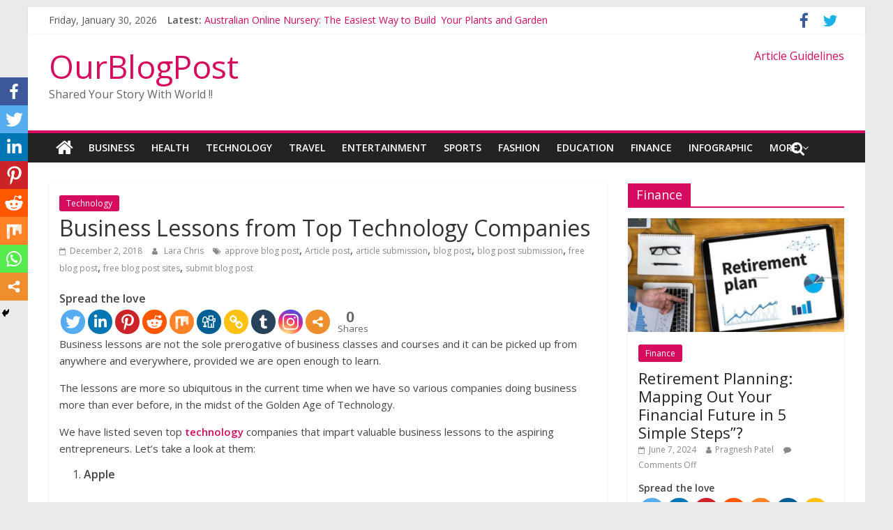

--- FILE ---
content_type: text/html; charset=UTF-8
request_url: https://www.ourblogpost.com/business-lessons-from-top-technology-companies/
body_size: 19845
content:
<!DOCTYPE html>
<html lang="en-US">
<head>
	<script async src="//pagead2.googlesyndication.com/pagead/js/adsbygoogle.js"></script>
<script>
  (adsbygoogle = window.adsbygoogle || []).push({
    google_ad_client: "ca-pub-7989183199270326",
    enable_page_level_ads: true
  });
</script>
	<meta charset="UTF-8"/>
	<meta name="viewport" content="width=device-width, initial-scale=1">
	<link rel="profile" href="http://gmpg.org/xfn/11"/>
	<link rel="pingback" href="https://www.ourblogpost.com/xmlrpc.php"/>
	<title>Business Lessons from Top Technology Companies | OurBlogPost</title>
		<style>
		#wpadminbar #wp-admin-bar-cp_plugins_top_button .ab-icon:before {
			content: "\f533";
			top: 3px;
		}
		#wpadminbar #wp-admin-bar-cp_plugins_top_button .ab-icon {
			transform: rotate(45deg);
		}
		</style>
	<style>
#wpadminbar #wp-admin-bar-wccp_free_top_button .ab-icon:before {
	content: "\f160";
	color: #02CA02;
	top: 3px;
}
#wpadminbar #wp-admin-bar-wccp_free_top_button .ab-icon {
	transform: rotate(45deg);
}
</style>
<style type="text/css">			.heateorSssInstagramBackground{background:radial-gradient(circle at 30% 107%,#fdf497 0,#fdf497 5%,#fd5949 45%,#d6249f 60%,#285aeb 90%)}
											.heateor_sss_horizontal_sharing .heateorSssSharing,.heateor_sss_standard_follow_icons_container .heateorSssSharing{
							color: #fff;
						border-width: 0px;
			border-style: solid;
			border-color: transparent;
		}
				.heateor_sss_horizontal_sharing .heateorSssTCBackground{
			color:#666;
		}
				.heateor_sss_horizontal_sharing .heateorSssSharing:hover,.heateor_sss_standard_follow_icons_container .heateorSssSharing:hover{
						border-color: transparent;
		}
		.heateor_sss_vertical_sharing .heateorSssSharing,.heateor_sss_floating_follow_icons_container .heateorSssSharing{
							color: #fff;
						border-width: 0px;
			border-style: solid;
			border-color: transparent;
		}
				.heateor_sss_vertical_sharing .heateorSssTCBackground{
			color:#666;
		}
				.heateor_sss_vertical_sharing .heateorSssSharing:hover,.heateor_sss_floating_follow_icons_container .heateorSssSharing:hover{
						border-color: transparent;
		}
		
						div.heateor_sss_horizontal_sharing .heateor_sss_square_count{float:left;margin:0 8px;line-height:35px;}
				@media screen and (max-width:783px) {.heateor_sss_vertical_sharing{display:none!important}}@media screen and (max-width:783px) {.heateor_sss_floating_follow_icons_container{display:none!important}}div.heateor_sss_mobile_footer{display:none;}@media screen and (max-width:783px){i.heateorSssTCBackground{background-color:white!important}div.heateor_sss_bottom_sharing{width:100%!important;left:0!important;}div.heateor_sss_bottom_sharing li{width:12.5% !important;}div.heateor_sss_bottom_sharing .heateorSssSharing{width: 100% !important;}div.heateor_sss_bottom_sharing div.heateorSssTotalShareCount{font-size:1em!important;line-height:28px!important}div.heateor_sss_bottom_sharing div.heateorSssTotalShareText{font-size:.7em!important;line-height:0px!important}div.heateor_sss_mobile_footer{display:block;height:40px;}.heateor_sss_bottom_sharing{padding:0!important;display:block!important;width: auto!important;bottom:-2px!important;top: auto!important;}.heateor_sss_bottom_sharing .heateor_sss_square_count{line-height: inherit;}.heateor_sss_bottom_sharing .heateorSssSharingArrow{display:none;}.heateor_sss_bottom_sharing .heateorSssTCBackground{margin-right: 1.1em !important}}</style><meta name='robots' content='max-image-preview:large' />

<!-- All in One SEO Pack 3.3.5 by Michael Torbert of Semper Fi Web Design[506,579] -->
<meta name="description"  content="The lessons are more so ubiquitous in the current time when we have so various companies doing business more than ever before, in the midst of the Golden Age of Technology." />

<meta name="keywords"  content="article post,blog post,free blog post,approve blog post,blog post submission,submit blog post,free blog post sites,article submission" />

<script type="application/ld+json" class="aioseop-schema">{"@context":"https://schema.org","@graph":[{"@type":"Organization","@id":"https://www.ourblogpost.com/#organization","url":"https://www.ourblogpost.com/","name":"OurBlogPost","sameAs":[]},{"@type":"WebSite","@id":"https://www.ourblogpost.com/#website","url":"https://www.ourblogpost.com/","name":"OurBlogPost","publisher":{"@id":"https://www.ourblogpost.com/#organization"},"potentialAction":{"@type":"SearchAction","target":"https://www.ourblogpost.com/?s={search_term_string}","query-input":"required name=search_term_string"}},{"@type":"WebPage","@id":"https://www.ourblogpost.com/business-lessons-from-top-technology-companies/#webpage","url":"https://www.ourblogpost.com/business-lessons-from-top-technology-companies/","inLanguage":"en-US","name":"Business Lessons from Top Technology Companies","isPartOf":{"@id":"https://www.ourblogpost.com/#website"},"datePublished":"2018-12-02T06:16:37+00:00","dateModified":"2018-11-26T10:47:12+00:00","description":"The lessons are more so ubiquitous in the current time when we have so various companies doing business more than ever before, in the midst of the Golden Age of Technology."},{"@type":"Article","@id":"https://www.ourblogpost.com/business-lessons-from-top-technology-companies/#article","isPartOf":{"@id":"https://www.ourblogpost.com/business-lessons-from-top-technology-companies/#webpage"},"author":{"@id":"https://www.ourblogpost.com/author/larachris/#author"},"headline":"Business Lessons from Top Technology Companies","datePublished":"2018-12-02T06:16:37+00:00","dateModified":"2018-11-26T10:47:12+00:00","commentCount":0,"mainEntityOfPage":{"@id":"https://www.ourblogpost.com/business-lessons-from-top-technology-companies/#webpage"},"publisher":{"@id":"https://www.ourblogpost.com/#organization"},"articleSection":"Technology, approve blog post, Article post, article submission, blog post, blog post submission, free blog post, free blog post sites, submit blog post"},{"@type":"Person","@id":"https://www.ourblogpost.com/author/larachris/#author","name":"Lara Chris","sameAs":[]}]}</script>
<link rel="canonical" href="https://www.ourblogpost.com/business-lessons-from-top-technology-companies/" />
			<script type="text/javascript" >
				window.ga=window.ga||function(){(ga.q=ga.q||[]).push(arguments)};ga.l=+new Date;
				ga('create', 'UA-10622910-2', 'auto');
				// Plugins
				
				ga('send', 'pageview');
			</script>
			<script async src="https://www.google-analytics.com/analytics.js"></script>
			<!-- All in One SEO Pack -->
<link rel='dns-prefetch' href='//www.google.com' />
<link rel='dns-prefetch' href='//fonts.googleapis.com' />
<link rel='dns-prefetch' href='//s.w.org' />
<link rel="alternate" type="application/rss+xml" title="OurBlogPost &raquo; Feed" href="https://www.ourblogpost.com/feed/" />
<script type="text/javascript">
window._wpemojiSettings = {"baseUrl":"https:\/\/s.w.org\/images\/core\/emoji\/14.0.0\/72x72\/","ext":".png","svgUrl":"https:\/\/s.w.org\/images\/core\/emoji\/14.0.0\/svg\/","svgExt":".svg","source":{"concatemoji":"https:\/\/www.ourblogpost.com\/wp-includes\/js\/wp-emoji-release.min.js?ver=6.0.11"}};
/*! This file is auto-generated */
!function(e,a,t){var n,r,o,i=a.createElement("canvas"),p=i.getContext&&i.getContext("2d");function s(e,t){var a=String.fromCharCode,e=(p.clearRect(0,0,i.width,i.height),p.fillText(a.apply(this,e),0,0),i.toDataURL());return p.clearRect(0,0,i.width,i.height),p.fillText(a.apply(this,t),0,0),e===i.toDataURL()}function c(e){var t=a.createElement("script");t.src=e,t.defer=t.type="text/javascript",a.getElementsByTagName("head")[0].appendChild(t)}for(o=Array("flag","emoji"),t.supports={everything:!0,everythingExceptFlag:!0},r=0;r<o.length;r++)t.supports[o[r]]=function(e){if(!p||!p.fillText)return!1;switch(p.textBaseline="top",p.font="600 32px Arial",e){case"flag":return s([127987,65039,8205,9895,65039],[127987,65039,8203,9895,65039])?!1:!s([55356,56826,55356,56819],[55356,56826,8203,55356,56819])&&!s([55356,57332,56128,56423,56128,56418,56128,56421,56128,56430,56128,56423,56128,56447],[55356,57332,8203,56128,56423,8203,56128,56418,8203,56128,56421,8203,56128,56430,8203,56128,56423,8203,56128,56447]);case"emoji":return!s([129777,127995,8205,129778,127999],[129777,127995,8203,129778,127999])}return!1}(o[r]),t.supports.everything=t.supports.everything&&t.supports[o[r]],"flag"!==o[r]&&(t.supports.everythingExceptFlag=t.supports.everythingExceptFlag&&t.supports[o[r]]);t.supports.everythingExceptFlag=t.supports.everythingExceptFlag&&!t.supports.flag,t.DOMReady=!1,t.readyCallback=function(){t.DOMReady=!0},t.supports.everything||(n=function(){t.readyCallback()},a.addEventListener?(a.addEventListener("DOMContentLoaded",n,!1),e.addEventListener("load",n,!1)):(e.attachEvent("onload",n),a.attachEvent("onreadystatechange",function(){"complete"===a.readyState&&t.readyCallback()})),(e=t.source||{}).concatemoji?c(e.concatemoji):e.wpemoji&&e.twemoji&&(c(e.twemoji),c(e.wpemoji)))}(window,document,window._wpemojiSettings);
</script>
<style type="text/css">
img.wp-smiley,
img.emoji {
	display: inline !important;
	border: none !important;
	box-shadow: none !important;
	height: 1em !important;
	width: 1em !important;
	margin: 0 0.07em !important;
	vertical-align: -0.1em !important;
	background: none !important;
	padding: 0 !important;
}
</style>
	<link rel='stylesheet' id='wp-block-library-css'  href='https://www.ourblogpost.com/wp-includes/css/dist/block-library/style.min.css?ver=6.0.11' type='text/css' media='all' />
<style id='global-styles-inline-css' type='text/css'>
body{--wp--preset--color--black: #000000;--wp--preset--color--cyan-bluish-gray: #abb8c3;--wp--preset--color--white: #ffffff;--wp--preset--color--pale-pink: #f78da7;--wp--preset--color--vivid-red: #cf2e2e;--wp--preset--color--luminous-vivid-orange: #ff6900;--wp--preset--color--luminous-vivid-amber: #fcb900;--wp--preset--color--light-green-cyan: #7bdcb5;--wp--preset--color--vivid-green-cyan: #00d084;--wp--preset--color--pale-cyan-blue: #8ed1fc;--wp--preset--color--vivid-cyan-blue: #0693e3;--wp--preset--color--vivid-purple: #9b51e0;--wp--preset--gradient--vivid-cyan-blue-to-vivid-purple: linear-gradient(135deg,rgba(6,147,227,1) 0%,rgb(155,81,224) 100%);--wp--preset--gradient--light-green-cyan-to-vivid-green-cyan: linear-gradient(135deg,rgb(122,220,180) 0%,rgb(0,208,130) 100%);--wp--preset--gradient--luminous-vivid-amber-to-luminous-vivid-orange: linear-gradient(135deg,rgba(252,185,0,1) 0%,rgba(255,105,0,1) 100%);--wp--preset--gradient--luminous-vivid-orange-to-vivid-red: linear-gradient(135deg,rgba(255,105,0,1) 0%,rgb(207,46,46) 100%);--wp--preset--gradient--very-light-gray-to-cyan-bluish-gray: linear-gradient(135deg,rgb(238,238,238) 0%,rgb(169,184,195) 100%);--wp--preset--gradient--cool-to-warm-spectrum: linear-gradient(135deg,rgb(74,234,220) 0%,rgb(151,120,209) 20%,rgb(207,42,186) 40%,rgb(238,44,130) 60%,rgb(251,105,98) 80%,rgb(254,248,76) 100%);--wp--preset--gradient--blush-light-purple: linear-gradient(135deg,rgb(255,206,236) 0%,rgb(152,150,240) 100%);--wp--preset--gradient--blush-bordeaux: linear-gradient(135deg,rgb(254,205,165) 0%,rgb(254,45,45) 50%,rgb(107,0,62) 100%);--wp--preset--gradient--luminous-dusk: linear-gradient(135deg,rgb(255,203,112) 0%,rgb(199,81,192) 50%,rgb(65,88,208) 100%);--wp--preset--gradient--pale-ocean: linear-gradient(135deg,rgb(255,245,203) 0%,rgb(182,227,212) 50%,rgb(51,167,181) 100%);--wp--preset--gradient--electric-grass: linear-gradient(135deg,rgb(202,248,128) 0%,rgb(113,206,126) 100%);--wp--preset--gradient--midnight: linear-gradient(135deg,rgb(2,3,129) 0%,rgb(40,116,252) 100%);--wp--preset--duotone--dark-grayscale: url('#wp-duotone-dark-grayscale');--wp--preset--duotone--grayscale: url('#wp-duotone-grayscale');--wp--preset--duotone--purple-yellow: url('#wp-duotone-purple-yellow');--wp--preset--duotone--blue-red: url('#wp-duotone-blue-red');--wp--preset--duotone--midnight: url('#wp-duotone-midnight');--wp--preset--duotone--magenta-yellow: url('#wp-duotone-magenta-yellow');--wp--preset--duotone--purple-green: url('#wp-duotone-purple-green');--wp--preset--duotone--blue-orange: url('#wp-duotone-blue-orange');--wp--preset--font-size--small: 13px;--wp--preset--font-size--medium: 20px;--wp--preset--font-size--large: 36px;--wp--preset--font-size--x-large: 42px;}.has-black-color{color: var(--wp--preset--color--black) !important;}.has-cyan-bluish-gray-color{color: var(--wp--preset--color--cyan-bluish-gray) !important;}.has-white-color{color: var(--wp--preset--color--white) !important;}.has-pale-pink-color{color: var(--wp--preset--color--pale-pink) !important;}.has-vivid-red-color{color: var(--wp--preset--color--vivid-red) !important;}.has-luminous-vivid-orange-color{color: var(--wp--preset--color--luminous-vivid-orange) !important;}.has-luminous-vivid-amber-color{color: var(--wp--preset--color--luminous-vivid-amber) !important;}.has-light-green-cyan-color{color: var(--wp--preset--color--light-green-cyan) !important;}.has-vivid-green-cyan-color{color: var(--wp--preset--color--vivid-green-cyan) !important;}.has-pale-cyan-blue-color{color: var(--wp--preset--color--pale-cyan-blue) !important;}.has-vivid-cyan-blue-color{color: var(--wp--preset--color--vivid-cyan-blue) !important;}.has-vivid-purple-color{color: var(--wp--preset--color--vivid-purple) !important;}.has-black-background-color{background-color: var(--wp--preset--color--black) !important;}.has-cyan-bluish-gray-background-color{background-color: var(--wp--preset--color--cyan-bluish-gray) !important;}.has-white-background-color{background-color: var(--wp--preset--color--white) !important;}.has-pale-pink-background-color{background-color: var(--wp--preset--color--pale-pink) !important;}.has-vivid-red-background-color{background-color: var(--wp--preset--color--vivid-red) !important;}.has-luminous-vivid-orange-background-color{background-color: var(--wp--preset--color--luminous-vivid-orange) !important;}.has-luminous-vivid-amber-background-color{background-color: var(--wp--preset--color--luminous-vivid-amber) !important;}.has-light-green-cyan-background-color{background-color: var(--wp--preset--color--light-green-cyan) !important;}.has-vivid-green-cyan-background-color{background-color: var(--wp--preset--color--vivid-green-cyan) !important;}.has-pale-cyan-blue-background-color{background-color: var(--wp--preset--color--pale-cyan-blue) !important;}.has-vivid-cyan-blue-background-color{background-color: var(--wp--preset--color--vivid-cyan-blue) !important;}.has-vivid-purple-background-color{background-color: var(--wp--preset--color--vivid-purple) !important;}.has-black-border-color{border-color: var(--wp--preset--color--black) !important;}.has-cyan-bluish-gray-border-color{border-color: var(--wp--preset--color--cyan-bluish-gray) !important;}.has-white-border-color{border-color: var(--wp--preset--color--white) !important;}.has-pale-pink-border-color{border-color: var(--wp--preset--color--pale-pink) !important;}.has-vivid-red-border-color{border-color: var(--wp--preset--color--vivid-red) !important;}.has-luminous-vivid-orange-border-color{border-color: var(--wp--preset--color--luminous-vivid-orange) !important;}.has-luminous-vivid-amber-border-color{border-color: var(--wp--preset--color--luminous-vivid-amber) !important;}.has-light-green-cyan-border-color{border-color: var(--wp--preset--color--light-green-cyan) !important;}.has-vivid-green-cyan-border-color{border-color: var(--wp--preset--color--vivid-green-cyan) !important;}.has-pale-cyan-blue-border-color{border-color: var(--wp--preset--color--pale-cyan-blue) !important;}.has-vivid-cyan-blue-border-color{border-color: var(--wp--preset--color--vivid-cyan-blue) !important;}.has-vivid-purple-border-color{border-color: var(--wp--preset--color--vivid-purple) !important;}.has-vivid-cyan-blue-to-vivid-purple-gradient-background{background: var(--wp--preset--gradient--vivid-cyan-blue-to-vivid-purple) !important;}.has-light-green-cyan-to-vivid-green-cyan-gradient-background{background: var(--wp--preset--gradient--light-green-cyan-to-vivid-green-cyan) !important;}.has-luminous-vivid-amber-to-luminous-vivid-orange-gradient-background{background: var(--wp--preset--gradient--luminous-vivid-amber-to-luminous-vivid-orange) !important;}.has-luminous-vivid-orange-to-vivid-red-gradient-background{background: var(--wp--preset--gradient--luminous-vivid-orange-to-vivid-red) !important;}.has-very-light-gray-to-cyan-bluish-gray-gradient-background{background: var(--wp--preset--gradient--very-light-gray-to-cyan-bluish-gray) !important;}.has-cool-to-warm-spectrum-gradient-background{background: var(--wp--preset--gradient--cool-to-warm-spectrum) !important;}.has-blush-light-purple-gradient-background{background: var(--wp--preset--gradient--blush-light-purple) !important;}.has-blush-bordeaux-gradient-background{background: var(--wp--preset--gradient--blush-bordeaux) !important;}.has-luminous-dusk-gradient-background{background: var(--wp--preset--gradient--luminous-dusk) !important;}.has-pale-ocean-gradient-background{background: var(--wp--preset--gradient--pale-ocean) !important;}.has-electric-grass-gradient-background{background: var(--wp--preset--gradient--electric-grass) !important;}.has-midnight-gradient-background{background: var(--wp--preset--gradient--midnight) !important;}.has-small-font-size{font-size: var(--wp--preset--font-size--small) !important;}.has-medium-font-size{font-size: var(--wp--preset--font-size--medium) !important;}.has-large-font-size{font-size: var(--wp--preset--font-size--large) !important;}.has-x-large-font-size{font-size: var(--wp--preset--font-size--x-large) !important;}
</style>
<link rel='stylesheet' id='dashicons-css'  href='https://www.ourblogpost.com/wp-includes/css/dashicons.min.css?ver=6.0.11' type='text/css' media='all' />
<link rel='stylesheet' id='everest-forms-general-css'  href='https://www.ourblogpost.com/wp-content/plugins/everest-forms/assets/css/everest-forms.css?ver=1.6.3' type='text/css' media='all' />
<link rel='stylesheet' id='colormag_google_fonts-css'  href='//fonts.googleapis.com/css?family=Open+Sans%3A400%2C600&#038;ver=6.0.11' type='text/css' media='all' />
<link rel='stylesheet' id='colormag_style-css'  href='https://www.ourblogpost.com/wp-content/themes/colormag/style.css?ver=6.0.11' type='text/css' media='all' />
<link rel='stylesheet' id='colormag-fontawesome-css'  href='https://www.ourblogpost.com/wp-content/themes/colormag/fontawesome/css/font-awesome.css?ver=4.2.1' type='text/css' media='all' />
<link rel='stylesheet' id='colormag-featured-image-popup-css-css'  href='https://www.ourblogpost.com/wp-content/themes/colormag/js/magnific-popup/magnific-popup.css?ver=20150310' type='text/css' media='all' />
<link rel='stylesheet' id='heateor_sss_frontend_css-css'  href='https://www.ourblogpost.com/wp-content/plugins/sassy-social-share/public/css/sassy-social-share-public.css?ver=3.3.8' type='text/css' media='all' />
<link rel='stylesheet' id='heateor_sss_sharing_default_svg-css'  href='https://www.ourblogpost.com/wp-content/plugins/sassy-social-share/admin/css/sassy-social-share-svg.css?ver=3.3.8' type='text/css' media='all' />
<link rel='stylesheet' id='style-css'  href='https://www.ourblogpost.com/wp-content/plugins/simple-google-recaptcha/style.css?v=3.0&#038;ver=6.0.11' type='text/css' media='all' />
<script type='text/javascript' src='https://www.ourblogpost.com/wp-includes/js/jquery/jquery.min.js?ver=3.6.0' id='jquery-core-js'></script>
<script type='text/javascript' src='https://www.ourblogpost.com/wp-includes/js/jquery/jquery-migrate.min.js?ver=3.3.2' id='jquery-migrate-js'></script>
<script type='text/javascript' src='https://www.ourblogpost.com/wp-content/themes/colormag/js/colormag-custom.js?ver=6.0.11' id='colormag-custom-js'></script>
<!--[if lte IE 8]>
<script type='text/javascript' src='https://www.ourblogpost.com/wp-content/themes/colormag/js/html5shiv.min.js?ver=6.0.11' id='html5-js'></script>
<![endif]-->
<script type='text/javascript' id='sgr_recaptcha_main-js-extra'>
/* <![CDATA[ */
var sgr_recaptcha = {"site_key":"6LdI638UAAAAAAlblHtksBDDAKWFN01G0UX8Wg1e"};
/* ]]> */
</script>
<script type='text/javascript' src='https://www.ourblogpost.com/wp-content/plugins/simple-google-recaptcha/main.js?v=3.0&#038;ver=6.0.11' id='sgr_recaptcha_main-js'></script>
<script type='text/javascript' src='https://www.google.com/recaptcha/api.js?hl=en_US&#038;onload=sgr&#038;render=explicit&#038;ver=6.0.11' id='sgr_recaptcha-js'></script>
<link rel="https://api.w.org/" href="https://www.ourblogpost.com/wp-json/" /><link rel="alternate" type="application/json" href="https://www.ourblogpost.com/wp-json/wp/v2/posts/575" /><link rel="EditURI" type="application/rsd+xml" title="RSD" href="https://www.ourblogpost.com/xmlrpc.php?rsd" />
<link rel="wlwmanifest" type="application/wlwmanifest+xml" href="https://www.ourblogpost.com/wp-includes/wlwmanifest.xml" /> 
<meta name="generator" content="WordPress 6.0.11" />
<meta name="generator" content="Everest Forms 1.6.3" />
<link rel='shortlink' href='https://www.ourblogpost.com/?p=575' />
<link rel="alternate" type="application/json+oembed" href="https://www.ourblogpost.com/wp-json/oembed/1.0/embed?url=https%3A%2F%2Fwww.ourblogpost.com%2Fbusiness-lessons-from-top-technology-companies%2F" />
<link rel="alternate" type="text/xml+oembed" href="https://www.ourblogpost.com/wp-json/oembed/1.0/embed?url=https%3A%2F%2Fwww.ourblogpost.com%2Fbusiness-lessons-from-top-technology-companies%2F&#038;format=xml" />
<style>[class$="woocommerce-product-gallery__trigger"] {visibility:hidden;}</style><script id="wpcp_disable_selection" type="text/javascript">
var image_save_msg='You are not allowed to save images!';
	var no_menu_msg='Context Menu disabled!';
	var smessage = "Content is protected !!";

function disableEnterKey(e)
{
	var elemtype = e.target.tagName;
	
	elemtype = elemtype.toUpperCase();
	
	if (elemtype == "TEXT" || elemtype == "TEXTAREA" || elemtype == "INPUT" || elemtype == "PASSWORD" || elemtype == "SELECT" || elemtype == "OPTION" || elemtype == "EMBED")
	{
		elemtype = 'TEXT';
	}
	
	if (e.ctrlKey){
     var key;
     if(window.event)
          key = window.event.keyCode;     //IE
     else
          key = e.which;     //firefox (97)
    //if (key != 17) alert(key);
     if (elemtype!= 'TEXT' && (key == 97 || key == 65 || key == 67 || key == 99 || key == 88 || key == 120 || key == 26 || key == 85  || key == 86 || key == 83 || key == 43 || key == 73))
     {
		if(wccp_free_iscontenteditable(e)) return true;
		show_wpcp_message('You are not allowed to copy content or view source');
		return false;
     }else
     	return true;
     }
}


/*For contenteditable tags*/
function wccp_free_iscontenteditable(e)
{
	var e = e || window.event; // also there is no e.target property in IE. instead IE uses window.event.srcElement
  	
	var target = e.target || e.srcElement;

	var elemtype = e.target.nodeName;
	
	elemtype = elemtype.toUpperCase();
	
	var iscontenteditable = "false";
		
	if(typeof target.getAttribute!="undefined" ) iscontenteditable = target.getAttribute("contenteditable"); // Return true or false as string
	
	var iscontenteditable2 = false;
	
	if(typeof target.isContentEditable!="undefined" ) iscontenteditable2 = target.isContentEditable; // Return true or false as boolean

	if(target.parentElement.isContentEditable) iscontenteditable2 = true;
	
	if (iscontenteditable == "true" || iscontenteditable2 == true)
	{
		if(typeof target.style!="undefined" ) target.style.cursor = "text";
		
		return true;
	}
}

////////////////////////////////////
function disable_copy(e)
{	
	var e = e || window.event; // also there is no e.target property in IE. instead IE uses window.event.srcElement
	
	var elemtype = e.target.tagName;
	
	elemtype = elemtype.toUpperCase();
	
	if (elemtype == "TEXT" || elemtype == "TEXTAREA" || elemtype == "INPUT" || elemtype == "PASSWORD" || elemtype == "SELECT" || elemtype == "OPTION" || elemtype == "EMBED")
	{
		elemtype = 'TEXT';
	}
	
	if(wccp_free_iscontenteditable(e)) return true;
	
	var isSafari = /Safari/.test(navigator.userAgent) && /Apple Computer/.test(navigator.vendor);
	
	var checker_IMG = '';
	if (elemtype == "IMG" && checker_IMG == 'checked' && e.detail >= 2) {show_wpcp_message(alertMsg_IMG);return false;}
	if (elemtype != "TEXT")
	{
		if (smessage !== "" && e.detail == 2)
			show_wpcp_message(smessage);
		
		if (isSafari)
			return true;
		else
			return false;
	}	
}

//////////////////////////////////////////
function disable_copy_ie()
{
	var e = e || window.event;
	var elemtype = window.event.srcElement.nodeName;
	elemtype = elemtype.toUpperCase();
	if(wccp_free_iscontenteditable(e)) return true;
	if (elemtype == "IMG") {show_wpcp_message(alertMsg_IMG);return false;}
	if (elemtype != "TEXT" && elemtype != "TEXTAREA" && elemtype != "INPUT" && elemtype != "PASSWORD" && elemtype != "SELECT" && elemtype != "OPTION" && elemtype != "EMBED")
	{
		return false;
	}
}	
function reEnable()
{
	return true;
}
document.onkeydown = disableEnterKey;
document.onselectstart = disable_copy_ie;
if(navigator.userAgent.indexOf('MSIE')==-1)
{
	document.onmousedown = disable_copy;
	document.onclick = reEnable;
}
function disableSelection(target)
{
    //For IE This code will work
    if (typeof target.onselectstart!="undefined")
    target.onselectstart = disable_copy_ie;
    
    //For Firefox This code will work
    else if (typeof target.style.MozUserSelect!="undefined")
    {target.style.MozUserSelect="none";}
    
    //All other  (ie: Opera) This code will work
    else
    target.onmousedown=function(){return false}
    target.style.cursor = "default";
}
//Calling the JS function directly just after body load
window.onload = function(){disableSelection(document.body);};

//////////////////special for safari Start////////////////
var onlongtouch;
var timer;
var touchduration = 1000; //length of time we want the user to touch before we do something

var elemtype = "";
function touchstart(e) {
	var e = e || window.event;
  // also there is no e.target property in IE.
  // instead IE uses window.event.srcElement
  	var target = e.target || e.srcElement;
	
	elemtype = window.event.srcElement.nodeName;
	
	elemtype = elemtype.toUpperCase();
	
	if(!wccp_pro_is_passive()) e.preventDefault();
	if (!timer) {
		timer = setTimeout(onlongtouch, touchduration);
	}
}

function touchend() {
    //stops short touches from firing the event
    if (timer) {
        clearTimeout(timer);
        timer = null;
    }
	onlongtouch();
}

onlongtouch = function(e) { //this will clear the current selection if anything selected
	
	if (elemtype != "TEXT" && elemtype != "TEXTAREA" && elemtype != "INPUT" && elemtype != "PASSWORD" && elemtype != "SELECT" && elemtype != "EMBED" && elemtype != "OPTION")	
	{
		if (window.getSelection) {
			if (window.getSelection().empty) {  // Chrome
			window.getSelection().empty();
			} else if (window.getSelection().removeAllRanges) {  // Firefox
			window.getSelection().removeAllRanges();
			}
		} else if (document.selection) {  // IE?
			document.selection.empty();
		}
		return false;
	}
};

document.addEventListener("DOMContentLoaded", function(event) { 
    window.addEventListener("touchstart", touchstart, false);
    window.addEventListener("touchend", touchend, false);
});

function wccp_pro_is_passive() {

  var cold = false,
  hike = function() {};

  try {
	  const object1 = {};
  var aid = Object.defineProperty(object1, 'passive', {
  get() {cold = true}
  });
  window.addEventListener('test', hike, aid);
  window.removeEventListener('test', hike, aid);
  } catch (e) {}

  return cold;
}
/*special for safari End*/
</script>
<script id="wpcp_disable_Right_Click" type="text/javascript">
document.ondragstart = function() { return false;}
	function nocontext(e) {
	   return false;
	}
	document.oncontextmenu = nocontext;
</script>
<style>
.unselectable
{
-moz-user-select:none;
-webkit-user-select:none;
cursor: default;
}
html
{
-webkit-touch-callout: none;
-webkit-user-select: none;
-khtml-user-select: none;
-moz-user-select: none;
-ms-user-select: none;
user-select: none;
-webkit-tap-highlight-color: rgba(0,0,0,0);
}
</style>
<script id="wpcp_css_disable_selection" type="text/javascript">
var e = document.getElementsByTagName('body')[0];
if(e)
{
	e.setAttribute('unselectable',on);
}
</script>
      <meta name="onesignal" content="wordpress-plugin"/>
            <script>

      window.OneSignal = window.OneSignal || [];

      OneSignal.push( function() {
        OneSignal.SERVICE_WORKER_UPDATER_PATH = "OneSignalSDKUpdaterWorker.js.php";
        OneSignal.SERVICE_WORKER_PATH = "OneSignalSDKWorker.js.php";
        OneSignal.SERVICE_WORKER_PARAM = { scope: '/' };

        OneSignal.setDefaultNotificationUrl("https://www.ourblogpost.com");
        var oneSignal_options = {};
        window._oneSignalInitOptions = oneSignal_options;

        oneSignal_options['wordpress'] = true;
oneSignal_options['appId'] = 'f0fe2c3d-1c96-49b6-ab01-7537971bf12d';
oneSignal_options['welcomeNotification'] = { };
oneSignal_options['welcomeNotification']['title'] = "Wel Come to OurBlogpost";
oneSignal_options['welcomeNotification']['message'] = "Thanks for Subscribing !!";
oneSignal_options['welcomeNotification']['url'] = "https://www.ourblogpost.com/";
oneSignal_options['path'] = "https://www.ourblogpost.com/wp-content/plugins/onesignal-free-web-push-notifications/sdk_files/";
oneSignal_options['promptOptions'] = { };
oneSignal_options['notifyButton'] = { };
oneSignal_options['notifyButton']['enable'] = true;
oneSignal_options['notifyButton']['position'] = 'bottom-right';
oneSignal_options['notifyButton']['theme'] = 'default';
oneSignal_options['notifyButton']['size'] = 'medium';
oneSignal_options['notifyButton']['showCredit'] = true;
oneSignal_options['notifyButton']['text'] = {};
oneSignal_options['notifyButton']['colors'] = {};
oneSignal_options['notifyButton']['offset'] = {};
          /* OneSignal: Using custom SDK initialization. */
                });

      function documentInitOneSignal() {
        var oneSignal_elements = document.getElementsByClassName("OneSignal-prompt");

        var oneSignalLinkClickHandler = function(event) { OneSignal.push(['registerForPushNotifications']); event.preventDefault(); };        for(var i = 0; i < oneSignal_elements.length; i++)
          oneSignal_elements[i].addEventListener('click', oneSignalLinkClickHandler, false);
      }

      if (document.readyState === 'complete') {
           documentInitOneSignal();
      }
      else {
           window.addEventListener("load", function(event){
               documentInitOneSignal();
          });
      }
    </script>
<link rel="icon" href="https://www.ourblogpost.com/wp-content/uploads/2021/10/cropped-favicon-2-32x32.png" sizes="32x32" />
<link rel="icon" href="https://www.ourblogpost.com/wp-content/uploads/2021/10/cropped-favicon-2-192x192.png" sizes="192x192" />
<link rel="apple-touch-icon" href="https://www.ourblogpost.com/wp-content/uploads/2021/10/cropped-favicon-2-180x180.png" />
<meta name="msapplication-TileImage" content="https://www.ourblogpost.com/wp-content/uploads/2021/10/cropped-favicon-2-270x270.png" />
	<meta name="rankz-verification" content="TwUbBKdX0uiNwhIl">
	<script src="https://cdn.onesignal.com/sdks/OneSignalSDK.js" async=""></script>
<script>
  window.OneSignal = window.OneSignal || [];
  OneSignal.push(function() {
    OneSignal.init({
      appId: "f0fe2c3d-1c96-49b6-ab01-7537971bf12d",
    });
  });
</script>
</head>

<body class="post-template-default single single-post postid-575 single-format-standard everest-forms-no-js unselectable ">


<div id="page" class="hfeed site">
	
	
	<header id="masthead" class="site-header clearfix ">
		<div id="header-text-nav-container" class="clearfix">

						<div class="news-bar">
				<div class="inner-wrap clearfix">
					
		<div class="date-in-header">
			Friday, January 30, 2026		</div>

		
							<div class="breaking-news">
			<strong class="breaking-news-latest">Latest:</strong>
			<ul class="newsticker">
									<li>
						<a href="https://www.ourblogpost.com/australian-online-nursery-the-easiest-way-to-build-your-plants-and-garden/"
						   title="Australian Online Nursery: The Easiest Way to Build Your Plants and Garden">Australian Online Nursery: The Easiest Way to Build Your Plants and Garden</a>
					</li>
									<li>
						<a href="https://www.ourblogpost.com/extending-your-way-of-life-into-gardens/"
						   title="Extending Your Way of Life into Gardens">Extending Your Way of Life into Gardens</a>
					</li>
									<li>
						<a href="https://www.ourblogpost.com/how-platform-trolleys-improve-efficiency-and-safety-in-warehouse-operations/"
						   title="How Platform Trolleys Improve Efficiency and Safety in Warehouse Operations">How Platform Trolleys Improve Efficiency and Safety in Warehouse Operations</a>
					</li>
									<li>
						<a href="https://www.ourblogpost.com/how-reflexequips-heavy-duty-castors-improve-efficiency-in-material-handling-operations/"
						   title="How ReflexEquip’s Heavy Duty Castors Improve Efficiency in Material Handling Operations">How ReflexEquip’s Heavy Duty Castors Improve Efficiency in Material Handling Operations</a>
					</li>
									<li>
						<a href="https://www.ourblogpost.com/understanding-the-strength-and-versatility-of-stainless-steel-piano-hinges-a-schutts-industrial-overview/"
						   title="Understanding the Strength and Versatility of Stainless-Steel Piano Hinges – A Schutts Industrial Overview">Understanding the Strength and Versatility of Stainless-Steel Piano Hinges – A Schutts Industrial Overview</a>
					</li>
							</ul>
		</div>
		
							<div class="social-links clearfix">
			<ul>
				<li><a href="https://www.facebook.com/allmyblogs/" target="_blank"><i class="fa fa-facebook"></i></a></li><li><a href="https://twitter.com/johnsmi08211922" target="_blank"><i class="fa fa-twitter"></i></a></li>			</ul>
		</div><!-- .social-links -->
						</div>
			</div>
		
			
			
		<div class="inner-wrap">

			<div id="header-text-nav-wrap" class="clearfix">
				<div id="header-left-section">
										<div id="header-text" class="">
													<h3 id="site-title">
								<a href="https://www.ourblogpost.com/" title="OurBlogPost" rel="home">OurBlogPost</a>
							</h3>
																		<p id="site-description">Shared Your Story With World !!</p>
						<!-- #site-description -->
					</div><!-- #header-text -->
				</div><!-- #header-left-section -->
				<div id="header-right-section">
											<div id="header-right-sidebar" class="clearfix">
							<aside id="custom_html-3" class="widget_text widget widget_custom_html clearfix"><div class="textwidget custom-html-widget"><a href="http://www.ourblogpost.com/write-for-us/">Article Guidelines</a> 
</div></aside>						</div>
										</div><!-- #header-right-section -->

			</div><!-- #header-text-nav-wrap -->

		</div><!-- .inner-wrap -->

		
			
			
		<nav id="site-navigation" class="main-navigation clearfix" role="navigation">
			<div class="inner-wrap clearfix">
				
					<div class="home-icon">
						<a href="https://www.ourblogpost.com/" title="OurBlogPost"><i class="fa fa-home"></i></a>
					</div>

					
				<p class="menu-toggle"></p>
				<div class="menu-primary-container"><ul id="menu-primary" class="menu"><li id="menu-item-368" class="menu-item menu-item-type-taxonomy menu-item-object-category menu-item-368"><a href="https://www.ourblogpost.com/category/business/">Business</a></li>
<li id="menu-item-292" class="menu-item menu-item-type-taxonomy menu-item-object-category menu-item-292"><a href="https://www.ourblogpost.com/category/health/">Health</a></li>
<li id="menu-item-290" class="menu-item menu-item-type-taxonomy menu-item-object-category current-post-ancestor current-menu-parent current-post-parent menu-item-290"><a href="https://www.ourblogpost.com/category/technology/">Technology</a></li>
<li id="menu-item-1285" class="menu-item menu-item-type-taxonomy menu-item-object-category menu-item-1285"><a href="https://www.ourblogpost.com/category/travel/">Travel</a></li>
<li id="menu-item-362" class="menu-item menu-item-type-taxonomy menu-item-object-category menu-item-362"><a href="https://www.ourblogpost.com/category/entertainment/">Entertainment</a></li>
<li id="menu-item-364" class="menu-item menu-item-type-taxonomy menu-item-object-category menu-item-364"><a href="https://www.ourblogpost.com/category/sports/">Sports</a></li>
<li id="menu-item-365" class="menu-item menu-item-type-taxonomy menu-item-object-category menu-item-365"><a href="https://www.ourblogpost.com/category/fashion/">Fashion</a></li>
<li id="menu-item-888" class="menu-item menu-item-type-taxonomy menu-item-object-category menu-item-888"><a href="https://www.ourblogpost.com/category/education/">Education</a></li>
<li id="menu-item-1284" class="menu-item menu-item-type-taxonomy menu-item-object-category menu-item-1284"><a href="https://www.ourblogpost.com/category/finance/">Finance</a></li>
<li id="menu-item-1286" class="menu-item menu-item-type-taxonomy menu-item-object-category menu-item-1286"><a href="https://www.ourblogpost.com/category/infographic/">Infographic</a></li>
<li id="menu-item-2162" class="menu-item menu-item-type-custom menu-item-object-custom menu-item-has-children menu-item-2162"><a>More</a>
<ul class="sub-menu">
	<li id="menu-item-889" class="menu-item menu-item-type-taxonomy menu-item-object-category menu-item-889"><a href="https://www.ourblogpost.com/category/food/">Food</a></li>
	<li id="menu-item-2163" class="menu-item menu-item-type-taxonomy menu-item-object-category menu-item-2163"><a href="https://www.ourblogpost.com/category/general/">General</a></li>
	<li id="menu-item-2164" class="menu-item menu-item-type-taxonomy menu-item-object-category menu-item-2164"><a href="https://www.ourblogpost.com/category/news/">News</a></li>
	<li id="menu-item-2165" class="menu-item menu-item-type-taxonomy menu-item-object-category menu-item-2165"><a href="https://www.ourblogpost.com/category/home-improvement/">Home Improvement</a></li>
	<li id="menu-item-2166" class="menu-item menu-item-type-taxonomy menu-item-object-category menu-item-2166"><a href="https://www.ourblogpost.com/category/life-style/">Life Style</a></li>
</ul>
</li>
</ul></div>
				
									<i class="fa fa-search search-top"></i>
					<div class="search-form-top">
						<form action="https://www.ourblogpost.com/" class="search-form searchform clearfix" method="get">
   <div class="search-wrap">
      <input type="text" placeholder="Search" class="s field" name="s">
      <button class="search-icon" type="submit"></button>
   </div>
</form><!-- .searchform -->					</div>
							</div>
		</nav>

		
		</div><!-- #header-text-nav-container -->

		
	</header>

		
	<div id="main" class="clearfix">
		<div class="inner-wrap clearfix">

	
	<div id="primary">
		<div id="content" class="clearfix">

			
				
<article id="post-575" class="post-575 post type-post status-publish format-standard hentry category-technology tag-approve-blog-post tag-article-post tag-article-submission tag-blog-post tag-blog-post-submission tag-free-blog-post tag-free-blog-post-sites tag-submit-blog-post">
	
   
   
   <div class="article-content clearfix">

   
   <div class="above-entry-meta"><span class="cat-links"><a href="https://www.ourblogpost.com/category/technology/"  rel="category tag">Technology</a>&nbsp;</span></div>
      <header class="entry-header">
   		<h1 class="entry-title">
   			Business Lessons from Top Technology Companies   		</h1>
   	</header>

   	<div class="below-entry-meta">
			<span class="posted-on"><a href="https://www.ourblogpost.com/business-lessons-from-top-technology-companies/" title="6:16 am" rel="bookmark"><i class="fa fa-calendar-o"></i> <time class="entry-date published" datetime="2018-12-02T06:16:37+00:00">December 2, 2018</time><time class="updated" datetime="2018-11-26T10:47:12+00:00">November 26, 2018</time></a></span>
			<span class="byline">
				<span class="author vcard">
					<i class="fa fa-user"></i>
					<a class="url fn n"
					   href="https://www.ourblogpost.com/author/larachris/"
					   title="Lara Chris">Lara Chris					</a>
				</span>
			</span>

			<span class="tag-links"><i class="fa fa-tags"></i><a href="https://www.ourblogpost.com/tag/approve-blog-post/" rel="tag">approve blog post</a>, <a href="https://www.ourblogpost.com/tag/article-post/" rel="tag">Article post</a>, <a href="https://www.ourblogpost.com/tag/article-submission/" rel="tag">article submission</a>, <a href="https://www.ourblogpost.com/tag/blog-post/" rel="tag">blog post</a>, <a href="https://www.ourblogpost.com/tag/blog-post-submission/" rel="tag">blog post submission</a>, <a href="https://www.ourblogpost.com/tag/free-blog-post/" rel="tag">free blog post</a>, <a href="https://www.ourblogpost.com/tag/free-blog-post-sites/" rel="tag">free blog post sites</a>, <a href="https://www.ourblogpost.com/tag/submit-blog-post/" rel="tag">submit blog post</a></span></div>
   	<div class="entry-content clearfix">
   		<div class='heateorSssClear'></div><div  class='heateor_sss_sharing_container heateor_sss_horizontal_sharing' heateor-sss-data-href='https://www.ourblogpost.com/business-lessons-from-top-technology-companies/'><div class='heateor_sss_sharing_title' style="font-weight:bold" >Spread the love</div><ul class="heateor_sss_sharing_ul"><li class="heateorSssSharingRound"><ss class="heateor_sss_square_count heateor_sss_twitter_count">&nbsp;</ss><i style="width:35px;height:35px;border-radius:999px;" alt="Twitter" Title="Twitter" class="heateorSssSharing heateorSssTwitterBackground" onclick='heateorSssPopup("http://twitter.com/intent/tweet?text=Business%20Lessons%20from%20Top%20Technology%20Companies&url=https%3A%2F%2Fwww.ourblogpost.com%2Fbusiness-lessons-from-top-technology-companies%2F")'><ss style="display:block;border-radius:999px;" class="heateorSssSharingSvg heateorSssTwitterSvg"></ss></i></li><li class="heateorSssSharingRound"><ss class="heateor_sss_square_count heateor_sss_linkedin_count">&nbsp;</ss><i style="width:35px;height:35px;border-radius:999px;" alt="Linkedin" Title="Linkedin" class="heateorSssSharing heateorSssLinkedinBackground" onclick='heateorSssPopup("http://www.linkedin.com/shareArticle?mini=true&url=https%3A%2F%2Fwww.ourblogpost.com%2Fbusiness-lessons-from-top-technology-companies%2F&title=Business%20Lessons%20from%20Top%20Technology%20Companies")'><ss style="display:block;border-radius:999px;" class="heateorSssSharingSvg heateorSssLinkedinSvg"></ss></i></li><li class="heateorSssSharingRound"><ss class="heateor_sss_square_count heateor_sss_pinterest_count">&nbsp;</ss><i style="width:35px;height:35px;border-radius:999px;" alt="Pinterest" Title="Pinterest" class="heateorSssSharing heateorSssPinterestBackground" onclick="javascript:void( (function() {var e=document.createElement('script' );e.setAttribute('type','text/javascript' );e.setAttribute('charset','UTF-8' );e.setAttribute('src','//assets.pinterest.com/js/pinmarklet.js?r='+Math.random()*99999999);document.body.appendChild(e)})());"><ss style="display:block;border-radius:999px;" class="heateorSssSharingSvg heateorSssPinterestSvg"></ss></i></li><li class="heateorSssSharingRound"><ss class="heateor_sss_square_count heateor_sss_reddit_count">&nbsp;</ss><i style="width:35px;height:35px;border-radius:999px;" alt="Reddit" Title="Reddit" class="heateorSssSharing heateorSssRedditBackground" onclick='heateorSssPopup("http://reddit.com/submit?url=https%3A%2F%2Fwww.ourblogpost.com%2Fbusiness-lessons-from-top-technology-companies%2F&title=Business%20Lessons%20from%20Top%20Technology%20Companies")'><ss style="display:block;border-radius:999px;" class="heateorSssSharingSvg heateorSssRedditSvg"></ss></i></li><li class="heateorSssSharingRound"><ss class="heateor_sss_square_count heateor_sss_mix_count">&nbsp;</ss><i style="width:35px;height:35px;border-radius:999px;" alt="Mix" Title="Mix" class="heateorSssSharing heateorSssMixBackground" onclick='heateorSssPopup("https://mix.com/mixit?url=https%3A%2F%2Fwww.ourblogpost.com%2Fbusiness-lessons-from-top-technology-companies%2F")'><ss style="display:block;border-radius:999px;" class="heateorSssSharingSvg heateorSssMixSvg"></ss></i></li><li class="heateorSssSharingRound"><ss class="heateor_sss_square_count heateor_sss_digg_count">&nbsp;</ss><i style="width:35px;height:35px;border-radius:999px;" alt="Digg" Title="Digg" class="heateorSssSharing heateorSssDiggBackground" onclick='heateorSssPopup("http://digg.com/submit?url=https%3A%2F%2Fwww.ourblogpost.com%2Fbusiness-lessons-from-top-technology-companies%2F&title=Business%20Lessons%20from%20Top%20Technology%20Companies")'><ss style="display:block;border-radius:999px;" class="heateorSssSharingSvg heateorSssDiggSvg"></ss></i></li><li class="heateorSssSharingRound"><ss class="heateor_sss_square_count heateor_sss_Copy_Link_count">&nbsp;</ss><i style="width:35px;height:35px;border-radius:999px;" alt="Copy Link" Title="Copy Link" class="heateorSssSharing heateorSssCopyLinkBackground"><ss style="display:block;border-radius:999px;" class="heateorSssSharingSvg heateorSssCopyLinkSvg"></ss></i></li><li class="heateorSssSharingRound"><ss class="heateor_sss_square_count heateor_sss_tumblr_count">&nbsp;</ss><i style="width:35px;height:35px;border-radius:999px;" alt="Tumblr" Title="Tumblr" class="heateorSssSharing heateorSssTumblrBackground" onclick='heateorSssPopup("https://www.tumblr.com/widgets/share/tool?posttype=link&canonicalUrl=https%3A%2F%2Fwww.ourblogpost.com%2Fbusiness-lessons-from-top-technology-companies%2F&title=Business%20Lessons%20from%20Top%20Technology%20Companies&caption=")'><ss style="display:block;border-radius:999px;" class="heateorSssSharingSvg heateorSssTumblrSvg"></ss></i></li><li class="heateorSssSharingRound"><ss class="heateor_sss_square_count heateor_sss_instagram_count">&nbsp;</ss><i style="width:35px;height:35px;border-radius:999px;" alt="Instagram" Title="Instagram" class="heateorSssSharing heateorSssInstagramBackground"><a href="https://www.instagram.com/" rel="nofollow noopener" target="_blank"><ss style="display:block;border-radius:999px;" class="heateorSssSharingSvg heateorSssInstagramSvg"></ss></a></i></li><li class="heateorSssSharingRound"><ss class="heateor_sss_square_count">&nbsp;</ss><i style="width:35px;height:35px;border-radius:999px;" title="More" alt="More" class="heateorSssSharing heateorSssMoreBackground" onclick="heateorSssMoreSharingPopup(this, 'https://www.ourblogpost.com/business-lessons-from-top-technology-companies/', 'Business%20Lessons%20from%20Top%20Technology%20Companies', '' )" ><ss style="display:block" class="heateorSssSharingSvg heateorSssMoreSvg"></ss></i></li><li class="heateorSssSharingRound"><ss class="heateor_sss_square_count">&nbsp;</ss><i style="width:35px;height:35px;border-radius:999px;margin-left:9px !important;" title="Total Shares" class="heateorSssSharing heateorSssTCBackground"></i></li></ul><div class="heateorSssClear"></div></div><div class='heateorSssClear'></div><p>Business lessons are not the sole prerogative of business classes and courses and it can be picked up from anywhere and everywhere, provided we are open enough to learn.</p>
<p>The lessons are more so ubiquitous in the current time when we have so various companies doing business more than ever before, in the midst of the Golden Age of Technology.</p>
<p>We have listed seven top <a href="https://www.ourblogpost.com/category/technology/"><strong>technology</strong></a> companies that impart valuable business lessons to the aspiring entrepreneurs. Let&#8217;s take a look at them:</p>
<ol>
<li><strong> Apple</strong></li>
</ol>
<p>From a startup founded in a garage by three people to reach a value of USD1 trillion with over 100,000 staffers all over the world, the journey of Apple Inc has been an inspiration for several entrepreneurs and will continue to do so for a long time to come.</p>
<p>Integrating innovation, simplicity, and functionality, Apple is a shining example of the power of simplicity and meaningfulness can bring to a person&#8217;s life. The company&#8217;s design in both software and hardware is free from all clutters. Apple is also known for its out-of-the-box presentations, and not only packaging, which is unlike any other companies. The company is also known to constantly innovate and does not rest on its past laurels.</p>
<ol start="2">
<li><strong> Google</strong></li>
</ol>
<p>Google is a company that is known to makes its customers&#8217; experience simple with its powerful search engine. Two decades after its launch, the US-based technology behemoth is committed to continual improvement. Google had ideated many products in the past and carried out experiments on them but it abandoned the ideas when it was found not feasible enough for the company to go on with those. And finally, Google has been a company that has been incessantly focused on research and development and it has never shied away from coming up with novel ideas and working on the products that are futuristic.</p>
<ol start="3">
<li><strong> Facebook</strong></li>
</ol>
<p>Facebook is the first social media and networking platform that started off as a college project with about 450 visitors that later went on to have 2.23 billion monthly active users as of the second quarter of 2018, thereby highlighting that despite humble origin, an individual or a company can make it big with the right idea, initiatives, and teamwork.</p>
<p>The data leak scandal of British political consulting firm Cambridge Analytica which mined personal data and information of 87 million Facebook users show that how dangerous complacency can be. With great power comes great responsibility, and Facebook should have heeded this statement when it has a collection of data of over 2 billion users.</p>
<ol start="4">
<li><strong> Microsoft</strong></li>
</ol>
<p>Like Apple, the journey of Microsoft has started from a garage and it presently is valued at more than USD 750 billion with 131,000 staffers all around the world. Microsoft started as a computer making firm and now it develops, makes, licenses, supports and sells computer software, personal computers, related services, and consumer electronics. This highlights the value of diversification and the constant quest to innovate and try a new domain far from one&#8217;s comfort zone.</p>
<p>The company also faced several criticisms with regard to its ease of use, security of its software, robustness, and many other aspects. However, it constantly worked on its weaknesses and made the necessary changes to improve its system.</p>
<ol start="5">
<li><strong> Amazon</strong></li>
</ol>
<p>Amazon is the largest e-tailer and e-commerce company based on market capitalization and revenue and also one of the first of its kinds that was founded in 1994. It started with a small team, a couple of people who did all the works themselves, and it now has over 500,000 people in its payroll. However, the company&#8217;s focus remains the same to serves its customers effectively and efficiently. As per its founder Jeff Bezos, although Amazon is a large company, the team intends to have the heart and spirit of a small one.</p>
<p>The company that started as a book, music, and video delivery service provider forayed into supplying almost everything that people need and pay for after taking the feedback from its existing customers. It is important to change as per the demand of the situation.</p>
<ol start="6">
<li><strong> Tesla</strong></li>
</ol>
<p>An electric vehicle maker that aims to offer electric vehicles at affordable prices to an average customer, Tesla is among the few companies in the world to have such audacious goals and it has proven to be the dark horse in the automotive sector and tasted success as the original equipment manufacturer for electric vehicles.</p>
<p>The company was founded in 2003 and five years later, in 2008, it rolled out its maiden vehicle &#8211; two-seat Roadster. However, before the car was launched, the manufacturing cost of a single piece of a car was estimated at USD65,000 and Elon Musk and other investors had put USD100 million into it. When it was later found out that the cost for manufacturing the car shot up to USD140,000 and the company didn&#8217;t have had the right tools for building the car, Musk put in USD20 million from his own pocket and did all that to ensure that the car was built and delivered on time.</p>
<ol start="7">
<li>Uber</li>
</ol>
<p>Started off as a peer-to-peer ridesharing app and taxi cab, Uber now has food delivery, bicycle-sharing, and is working on autonomous driving technology for its futuristic self-driving vehicles.</p>
<p>The idea of Uber came to Garrett Camp, a computer programmer and the co-founder of StumbleUpon, on a New Year&#8217;s Eve after he and his friends spent USD800 hiring a private driver. Camp then looked for a way to cut the cost of direct transportation. Thus began the idea of Uber and its app and services was launched in 2011 in San Francisco and there the company has not looked back since then. It is now operating in 785 cities with about 26 services in different parts of the world and many more under development.</p>
<p>The journey of the company has not been entirely smooth and it faced several speed breakers along the way in the form of an accusation of trade-secret theft by Waymo, and, earlier this year, the company was in the news for all wrong reasons after a woman was run down by a self-driving car in Arizona.</p>
<div class='heateor_sss_sharing_container heateor_sss_vertical_sharing heateor_sss_bottom_sharing' style='width:44px;left: -10px;top: 100px;-webkit-box-shadow:none;box-shadow:none;' heateor-sss-data-href='https://www.ourblogpost.com/business-lessons-from-top-technology-companies/'><ul class="heateor_sss_sharing_ul"><li class=""><i style="width:40px;height:40px;margin:0;" alt="Facebook" Title="Facebook" class="heateorSssSharing heateorSssFacebookBackground" onclick='heateorSssPopup("https://www.facebook.com/sharer/sharer.php?u=https%3A%2F%2Fwww.ourblogpost.com%2Fbusiness-lessons-from-top-technology-companies%2F")'><ss style="display:block;" class="heateorSssSharingSvg heateorSssFacebookSvg"></ss></i></li><li class=""><i style="width:40px;height:40px;margin:0;" alt="Twitter" Title="Twitter" class="heateorSssSharing heateorSssTwitterBackground" onclick='heateorSssPopup("http://twitter.com/intent/tweet?text=Business%20Lessons%20from%20Top%20Technology%20Companies&url=https%3A%2F%2Fwww.ourblogpost.com%2Fbusiness-lessons-from-top-technology-companies%2F")'><ss style="display:block;" class="heateorSssSharingSvg heateorSssTwitterSvg"></ss></i></li><li class=""><i style="width:40px;height:40px;margin:0;" alt="Linkedin" Title="Linkedin" class="heateorSssSharing heateorSssLinkedinBackground" onclick='heateorSssPopup("http://www.linkedin.com/shareArticle?mini=true&url=https%3A%2F%2Fwww.ourblogpost.com%2Fbusiness-lessons-from-top-technology-companies%2F&title=Business%20Lessons%20from%20Top%20Technology%20Companies")'><ss style="display:block;" class="heateorSssSharingSvg heateorSssLinkedinSvg"></ss></i></li><li class=""><i style="width:40px;height:40px;margin:0;" alt="Pinterest" Title="Pinterest" class="heateorSssSharing heateorSssPinterestBackground" onclick="javascript:void( (function() {var e=document.createElement('script' );e.setAttribute('type','text/javascript' );e.setAttribute('charset','UTF-8' );e.setAttribute('src','//assets.pinterest.com/js/pinmarklet.js?r='+Math.random()*99999999);document.body.appendChild(e)})());"><ss style="display:block;" class="heateorSssSharingSvg heateorSssPinterestSvg"></ss></i></li><li class=""><i style="width:40px;height:40px;margin:0;" alt="Reddit" Title="Reddit" class="heateorSssSharing heateorSssRedditBackground" onclick='heateorSssPopup("http://reddit.com/submit?url=https%3A%2F%2Fwww.ourblogpost.com%2Fbusiness-lessons-from-top-technology-companies%2F&title=Business%20Lessons%20from%20Top%20Technology%20Companies")'><ss style="display:block;" class="heateorSssSharingSvg heateorSssRedditSvg"></ss></i></li><li class=""><i style="width:40px;height:40px;margin:0;" alt="Mix" Title="Mix" class="heateorSssSharing heateorSssMixBackground" onclick='heateorSssPopup("https://mix.com/mixit?url=https%3A%2F%2Fwww.ourblogpost.com%2Fbusiness-lessons-from-top-technology-companies%2F")'><ss style="display:block;" class="heateorSssSharingSvg heateorSssMixSvg"></ss></i></li><li class=""><i style="width:40px;height:40px;margin:0;" alt="Whatsapp" Title="Whatsapp" class="heateorSssSharing heateorSssWhatsappBackground"><a  href="https://web.whatsapp.com/send?text=Business%20Lessons%20from%20Top%20Technology%20Companies https%3A%2F%2Fwww.ourblogpost.com%2Fbusiness-lessons-from-top-technology-companies%2F" rel="nofollow noopener" target="_blank"><ss style="display:block" class="heateorSssSharingSvg heateorSssWhatsappSvg"></ss></a></i></li><li class=""><i style="width:40px;height:40px;margin:0;" title="More" alt="More" class="heateorSssSharing heateorSssMoreBackground" onclick="heateorSssMoreSharingPopup(this, 'https://www.ourblogpost.com/business-lessons-from-top-technology-companies/', 'Business%20Lessons%20from%20Top%20Technology%20Companies', '' )" ><ss style="display:block" class="heateorSssSharingSvg heateorSssMoreSvg"></ss></i></li></ul><div class="heateorSssClear"></div></div>   	</div>

   </div>

	</article>

			
		</div><!-- #content -->

      
		<ul class="default-wp-page clearfix">
			<li class="previous"><a href="https://www.ourblogpost.com/benefits-loans-financial-assistance-at-crunch-times/" rel="prev"><span class="meta-nav">&larr;</span> Benefits Loans: Financial Assistance At Crunch Times</a></li>
			<li class="next"><a href="https://www.ourblogpost.com/industry-wise-mailing-list-for-direct-mail/" rel="next">Industry wise mailing list for Direct Mail <span class="meta-nav">&rarr;</span></a></li>
		</ul>
	
      
      

<h4 class="related-posts-main-title"><i class="fa fa-thumbs-up"></i><span>You May Also Like</span></h4>

<div class="related-posts clearfix">

      <div class="single-related-posts">

               <div class="related-posts-thumbnail">
            <a href="https://www.ourblogpost.com/frontier-internet-plans/" title="Why Frontier Internet Plans &#038; Bundle Prices are getting People’s Attention?">
               <img width="390" height="205" src="https://drive.google.com/uc?id=1ZZXH5ATMh10lm_3qmm25WWkkCwMzaWNz" class="attachment-colormag-featured-post-medium size-colormag-featured-post-medium wp-post-image" alt="Why Frontier Internet Plans &#038; Bundle Prices are getting People’s Attention?" loading="lazy" />            </a>
         </div>
      
      <div class="article-content">

         <h3 class="entry-title">
            <a href="https://www.ourblogpost.com/frontier-internet-plans/" rel="bookmark" title="Why Frontier Internet Plans &#038; Bundle Prices are getting People’s Attention?">Why Frontier Internet Plans &#038; Bundle Prices are getting People’s Attention?</a>
         </h3><!--/.post-title-->

         <div class="below-entry-meta">
            <span class="posted-on"><a href="https://www.ourblogpost.com/frontier-internet-plans/" title="1:07 pm" rel="bookmark"><i class="fa fa-calendar-o"></i> <time class="entry-date published" datetime="2019-06-12T13:07:01+00:00">June 12, 2019</time></a></span>            <span class="byline"><span class="author vcard"><i class="fa fa-user"></i><a class="url fn n" href="https://www.ourblogpost.com/author/devil/" title="Pragnesh Patel">Pragnesh Patel</a></span></span>
            <span class="comments"><i class="fa fa-comment"></i><span>Comments Off<span class="screen-reader-text"> on Why Frontier Internet Plans &#038; Bundle Prices are getting People’s Attention?</span></span></span>
         </div>

      </div>

   </div><!--/.related-->
      <div class="single-related-posts">

               <div class="related-posts-thumbnail">
            <a href="https://www.ourblogpost.com/4-creative-ways-to-increase-revenue-for-digital-marketing-agency-in-australia/" title="4 Creative Ways to Increase Revenue for Digital Marketing Agency in Australia">
               <img width="390" height="205" src="https://drive.google.com/uc?id=1g3tET652j6jESpWORrGApsDuHNbK6hk2" class="attachment-colormag-featured-post-medium size-colormag-featured-post-medium wp-post-image" alt="4 Creative Ways to Increase Revenue for Digital Marketing Agency in Australia" loading="lazy" />            </a>
         </div>
      
      <div class="article-content">

         <h3 class="entry-title">
            <a href="https://www.ourblogpost.com/4-creative-ways-to-increase-revenue-for-digital-marketing-agency-in-australia/" rel="bookmark" title="4 Creative Ways to Increase Revenue for Digital Marketing Agency in Australia">4 Creative Ways to Increase Revenue for Digital Marketing Agency in Australia</a>
         </h3><!--/.post-title-->

         <div class="below-entry-meta">
            <span class="posted-on"><a href="https://www.ourblogpost.com/4-creative-ways-to-increase-revenue-for-digital-marketing-agency-in-australia/" title="9:49 am" rel="bookmark"><i class="fa fa-calendar-o"></i> <time class="entry-date published" datetime="2022-01-06T09:49:44+00:00">January 6, 2022</time></a></span>            <span class="byline"><span class="author vcard"><i class="fa fa-user"></i><a class="url fn n" href="https://www.ourblogpost.com/author/alexbrian/" title="Alex Brian">Alex Brian</a></span></span>
            <span class="comments"><i class="fa fa-comment"></i><span>Comments Off<span class="screen-reader-text"> on 4 Creative Ways to Increase Revenue for Digital Marketing Agency in Australia</span></span></span>
         </div>

      </div>

   </div><!--/.related-->
      <div class="single-related-posts">

               <div class="related-posts-thumbnail">
            <a href="https://www.ourblogpost.com/repair-corrupted-jpeg-files/" title="How to repair corrupted jpeg files?">
               <img width="390" height="205" src="https://drive.google.com/uc?id=1omM8hwvqYJC8lxoCJYT85DdZknx7aBgk" class="attachment-colormag-featured-post-medium size-colormag-featured-post-medium wp-post-image" alt="How to fix Broken and Corrupt JPEG Headers?" loading="lazy" />            </a>
         </div>
      
      <div class="article-content">

         <h3 class="entry-title">
            <a href="https://www.ourblogpost.com/repair-corrupted-jpeg-files/" rel="bookmark" title="How to repair corrupted jpeg files?">How to repair corrupted jpeg files?</a>
         </h3><!--/.post-title-->

         <div class="below-entry-meta">
            <span class="posted-on"><a href="https://www.ourblogpost.com/repair-corrupted-jpeg-files/" title="8:27 am" rel="bookmark"><i class="fa fa-calendar-o"></i> <time class="entry-date published" datetime="2020-07-21T08:27:10+00:00">July 21, 2020</time></a></span>            <span class="byline"><span class="author vcard"><i class="fa fa-user"></i><a class="url fn n" href="https://www.ourblogpost.com/author/devil/" title="Pragnesh Patel">Pragnesh Patel</a></span></span>
            <span class="comments"><i class="fa fa-comment"></i><span>Comments Off<span class="screen-reader-text"> on How to repair corrupted jpeg files?</span></span></span>
         </div>

      </div>

   </div><!--/.related-->
   
</div><!--/.post-related-->


      
	</div><!-- #primary -->

	
<div id="secondary">
			
		<aside id="colormag_featured_posts_vertical_widget-1" class="widget widget_featured_posts widget_featured_posts_vertical widget_featured_meta clearfix">		<h3 class="widget-title" style="border-bottom-color:;"><span style="background-color:;">Finance</span></h3>								<div class="first-post">			<div class="single-article clearfix">
				<figure><a href="https://www.ourblogpost.com/retirement-planning-mapping-out-your-financial-future-in-5-simple-steps/" title="Retirement Planning: Mapping Out Your Financial Future in 5 Simple Steps&#8221;?"><img width="390" height="205" src="https://www.ourblogpost.com/wp-content/uploads/2024/06/retirement-planning-390x205.png" class="attachment-colormag-featured-post-medium size-colormag-featured-post-medium wp-post-image" alt="Retirement Planning: Mapping Out Your Financial Future in 5 Simple Steps&#8221;?" loading="lazy" title="Retirement Planning: Mapping Out Your Financial Future in 5 Simple Steps&#8221;?" /></a></figure>				<div class="article-content">
					<div class="above-entry-meta"><span class="cat-links"><a href="https://www.ourblogpost.com/category/finance/"  rel="category tag">Finance</a>&nbsp;</span></div>					<h3 class="entry-title">
						<a href="https://www.ourblogpost.com/retirement-planning-mapping-out-your-financial-future-in-5-simple-steps/" title="Retirement Planning: Mapping Out Your Financial Future in 5 Simple Steps&#8221;?">Retirement Planning: Mapping Out Your Financial Future in 5 Simple Steps&#8221;?</a>
					</h3>
					<div class="below-entry-meta">
						<span class="posted-on"><a href="https://www.ourblogpost.com/retirement-planning-mapping-out-your-financial-future-in-5-simple-steps/" title="3:39 pm" rel="bookmark"><i class="fa fa-calendar-o"></i> <time class="entry-date published" datetime="2024-06-07T15:39:31+00:00">June 7, 2024</time></a></span>						<span class="byline"><span class="author vcard"><i class="fa fa-user"></i><a class="url fn n" href="https://www.ourblogpost.com/author/devil/" title="Pragnesh Patel">Pragnesh Patel</a></span></span>
						<span class="comments"><i class="fa fa-comment"></i><span>Comments Off<span class="screen-reader-text"> on Retirement Planning: Mapping Out Your Financial Future in 5 Simple Steps&#8221;?</span></span></span>
					</div>
											<div class="entry-content">
							<div class='heateorSssClear'></div><div  class='heateor_sss_sharing_container heateor_sss_horizontal_sharing' heateor-sss-data-href='https://www.ourblogpost.com/retirement-planning-mapping-out-your-financial-future-in-5-simple-steps/'heateor-sss-no-counts="1"><div class='heateor_sss_sharing_title' style="font-weight:bold" >Spread the love</div><ul class="heateor_sss_sharing_ul"><li class="heateorSssSharingRound"><ss class="heateor_sss_square_count heateor_sss_twitter_count">&nbsp;</ss><i style="width:35px;height:35px;border-radius:999px;" alt="Twitter" Title="Twitter" class="heateorSssSharing heateorSssTwitterBackground" onclick='heateorSssPopup("http://twitter.com/intent/tweet?text=Retirement%20Planning%3A%20Mapping%20Out%20Your%20Financial%20Future%20in%205%20Simple%20Steps%22%3F&url=https%3A%2F%2Fwww.ourblogpost.com%2Fretirement-planning-mapping-out-your-financial-future-in-5-simple-steps%2F")'><ss style="display:block;border-radius:999px;" class="heateorSssSharingSvg heateorSssTwitterSvg"></ss></i></li><li class="heateorSssSharingRound"><ss class="heateor_sss_square_count heateor_sss_linkedin_count">&nbsp;</ss><i style="width:35px;height:35px;border-radius:999px;" alt="Linkedin" Title="Linkedin" class="heateorSssSharing heateorSssLinkedinBackground" onclick='heateorSssPopup("http://www.linkedin.com/shareArticle?mini=true&url=https%3A%2F%2Fwww.ourblogpost.com%2Fretirement-planning-mapping-out-your-financial-future-in-5-simple-steps%2F&title=Retirement%20Planning%3A%20Mapping%20Out%20Your%20Financial%20Future%20in%205%20Simple%20Steps%22%3F")'><ss style="display:block;border-radius:999px;" class="heateorSssSharingSvg heateorSssLinkedinSvg"></ss></i></li><li class="heateorSssSharingRound"><ss class="heateor_sss_square_count heateor_sss_pinterest_count">&nbsp;</ss><i style="width:35px;height:35px;border-radius:999px;" alt="Pinterest" Title="Pinterest" class="heateorSssSharing heateorSssPinterestBackground" onclick="javascript:void( (function() {var e=document.createElement('script' );e.setAttribute('type','text/javascript' );e.setAttribute('charset','UTF-8' );e.setAttribute('src','//assets.pinterest.com/js/pinmarklet.js?r='+Math.random()*99999999);document.body.appendChild(e)})());"><ss style="display:block;border-radius:999px;" class="heateorSssSharingSvg heateorSssPinterestSvg"></ss></i></li><li class="heateorSssSharingRound"><ss class="heateor_sss_square_count heateor_sss_reddit_count">&nbsp;</ss><i style="width:35px;height:35px;border-radius:999px;" alt="Reddit" Title="Reddit" class="heateorSssSharing heateorSssRedditBackground" onclick='heateorSssPopup("http://reddit.com/submit?url=https%3A%2F%2Fwww.ourblogpost.com%2Fretirement-planning-mapping-out-your-financial-future-in-5-simple-steps%2F&title=Retirement%20Planning%3A%20Mapping%20Out%20Your%20Financial%20Future%20in%205%20Simple%20Steps%22%3F")'><ss style="display:block;border-radius:999px;" class="heateorSssSharingSvg heateorSssRedditSvg"></ss></i></li><li class="heateorSssSharingRound"><ss class="heateor_sss_square_count heateor_sss_mix_count">&nbsp;</ss><i style="width:35px;height:35px;border-radius:999px;" alt="Mix" Title="Mix" class="heateorSssSharing heateorSssMixBackground" onclick='heateorSssPopup("https://mix.com/mixit?url=https%3A%2F%2Fwww.ourblogpost.com%2Fretirement-planning-mapping-out-your-financial-future-in-5-simple-steps%2F")'><ss style="display:block;border-radius:999px;" class="heateorSssSharingSvg heateorSssMixSvg"></ss></i></li><li class="heateorSssSharingRound"><ss class="heateor_sss_square_count heateor_sss_digg_count">&nbsp;</ss><i style="width:35px;height:35px;border-radius:999px;" alt="Digg" Title="Digg" class="heateorSssSharing heateorSssDiggBackground" onclick='heateorSssPopup("http://digg.com/submit?url=https%3A%2F%2Fwww.ourblogpost.com%2Fretirement-planning-mapping-out-your-financial-future-in-5-simple-steps%2F&title=Retirement%20Planning%3A%20Mapping%20Out%20Your%20Financial%20Future%20in%205%20Simple%20Steps%22%3F")'><ss style="display:block;border-radius:999px;" class="heateorSssSharingSvg heateorSssDiggSvg"></ss></i></li><li class="heateorSssSharingRound"><ss class="heateor_sss_square_count heateor_sss_Copy_Link_count">&nbsp;</ss><i style="width:35px;height:35px;border-radius:999px;" alt="Copy Link" Title="Copy Link" class="heateorSssSharing heateorSssCopyLinkBackground"><ss style="display:block;border-radius:999px;" class="heateorSssSharingSvg heateorSssCopyLinkSvg"></ss></i></li><li class="heateorSssSharingRound"><ss class="heateor_sss_square_count heateor_sss_tumblr_count">&nbsp;</ss><i style="width:35px;height:35px;border-radius:999px;" alt="Tumblr" Title="Tumblr" class="heateorSssSharing heateorSssTumblrBackground" onclick='heateorSssPopup("https://www.tumblr.com/widgets/share/tool?posttype=link&canonicalUrl=https%3A%2F%2Fwww.ourblogpost.com%2Fretirement-planning-mapping-out-your-financial-future-in-5-simple-steps%2F&title=Retirement%20Planning%3A%20Mapping%20Out%20Your%20Financial%20Future%20in%205%20Simple%20Steps%22%3F&caption=")'><ss style="display:block;border-radius:999px;" class="heateorSssSharingSvg heateorSssTumblrSvg"></ss></i></li><li class="heateorSssSharingRound"><ss class="heateor_sss_square_count heateor_sss_instagram_count">&nbsp;</ss><i style="width:35px;height:35px;border-radius:999px;" alt="Instagram" Title="Instagram" class="heateorSssSharing heateorSssInstagramBackground"><a href="https://www.instagram.com/" rel="nofollow noopener" target="_blank"><ss style="display:block;border-radius:999px;" class="heateorSssSharingSvg heateorSssInstagramSvg"></ss></a></i></li><li class="heateorSssSharingRound"><ss class="heateor_sss_square_count">&nbsp;</ss><i style="width:35px;height:35px;border-radius:999px;" title="More" alt="More" class="heateorSssSharing heateorSssMoreBackground" onclick="heateorSssMoreSharingPopup(this, 'https://www.ourblogpost.com/retirement-planning-mapping-out-your-financial-future-in-5-simple-steps/', 'Retirement%20Planning%3A%20Mapping%20Out%20Your%20Financial%20Future%20in%205%20Simple%20Steps%22%3F', '' )" ><ss style="display:block" class="heateorSssSharingSvg heateorSssMoreSvg"></ss></i></li><li class="heateorSssSharingRound"><ss class="heateor_sss_square_count">&nbsp;</ss><i style="width:35px;height:35px;border-radius:999px;margin-left:9px !important;" title="Total Shares" class="heateorSssSharing heateorSssTCBackground"></i></li></ul><div class="heateorSssClear"></div></div><div class='heateorSssClear'></div><p>Spread the love&nbsp;&nbsp;&nbsp;&nbsp;&nbsp;&nbsp;&nbsp;&nbsp;&nbsp;&nbsp;&nbsp;Have you ever considered what your life would be like post-retirement? If yes, comfort and peace are what</p>
<div class='heateor_sss_sharing_container heateor_sss_vertical_sharing heateor_sss_bottom_sharing' style='width:44px;left: -10px;top: 100px;-webkit-box-shadow:none;box-shadow:none;' heateor-sss-data-href='https://www.ourblogpost.com/retirement-planning-mapping-out-your-financial-future-in-5-simple-steps/'heateor-sss-no-counts="1"><ul class="heateor_sss_sharing_ul"><li class=""><i style="width:40px;height:40px;margin:0;" alt="Facebook" Title="Facebook" class="heateorSssSharing heateorSssFacebookBackground" onclick='heateorSssPopup("https://www.facebook.com/sharer/sharer.php?u=https%3A%2F%2Fwww.ourblogpost.com%2Fretirement-planning-mapping-out-your-financial-future-in-5-simple-steps%2F")'><ss style="display:block;" class="heateorSssSharingSvg heateorSssFacebookSvg"></ss></i></li><li class=""><i style="width:40px;height:40px;margin:0;" alt="Twitter" Title="Twitter" class="heateorSssSharing heateorSssTwitterBackground" onclick='heateorSssPopup("http://twitter.com/intent/tweet?text=Retirement%20Planning%3A%20Mapping%20Out%20Your%20Financial%20Future%20in%205%20Simple%20Steps%22%3F&url=https%3A%2F%2Fwww.ourblogpost.com%2Fretirement-planning-mapping-out-your-financial-future-in-5-simple-steps%2F")'><ss style="display:block;" class="heateorSssSharingSvg heateorSssTwitterSvg"></ss></i></li><li class=""><i style="width:40px;height:40px;margin:0;" alt="Linkedin" Title="Linkedin" class="heateorSssSharing heateorSssLinkedinBackground" onclick='heateorSssPopup("http://www.linkedin.com/shareArticle?mini=true&url=https%3A%2F%2Fwww.ourblogpost.com%2Fretirement-planning-mapping-out-your-financial-future-in-5-simple-steps%2F&title=Retirement%20Planning%3A%20Mapping%20Out%20Your%20Financial%20Future%20in%205%20Simple%20Steps%22%3F")'><ss style="display:block;" class="heateorSssSharingSvg heateorSssLinkedinSvg"></ss></i></li><li class=""><i style="width:40px;height:40px;margin:0;" alt="Pinterest" Title="Pinterest" class="heateorSssSharing heateorSssPinterestBackground" onclick="javascript:void( (function() {var e=document.createElement('script' );e.setAttribute('type','text/javascript' );e.setAttribute('charset','UTF-8' );e.setAttribute('src','//assets.pinterest.com/js/pinmarklet.js?r='+Math.random()*99999999);document.body.appendChild(e)})());"><ss style="display:block;" class="heateorSssSharingSvg heateorSssPinterestSvg"></ss></i></li><li class=""><i style="width:40px;height:40px;margin:0;" alt="Reddit" Title="Reddit" class="heateorSssSharing heateorSssRedditBackground" onclick='heateorSssPopup("http://reddit.com/submit?url=https%3A%2F%2Fwww.ourblogpost.com%2Fretirement-planning-mapping-out-your-financial-future-in-5-simple-steps%2F&title=Retirement%20Planning%3A%20Mapping%20Out%20Your%20Financial%20Future%20in%205%20Simple%20Steps%22%3F")'><ss style="display:block;" class="heateorSssSharingSvg heateorSssRedditSvg"></ss></i></li><li class=""><i style="width:40px;height:40px;margin:0;" alt="Mix" Title="Mix" class="heateorSssSharing heateorSssMixBackground" onclick='heateorSssPopup("https://mix.com/mixit?url=https%3A%2F%2Fwww.ourblogpost.com%2Fretirement-planning-mapping-out-your-financial-future-in-5-simple-steps%2F")'><ss style="display:block;" class="heateorSssSharingSvg heateorSssMixSvg"></ss></i></li><li class=""><i style="width:40px;height:40px;margin:0;" alt="Whatsapp" Title="Whatsapp" class="heateorSssSharing heateorSssWhatsappBackground"><a  href="https://web.whatsapp.com/send?text=Retirement%20Planning%3A%20Mapping%20Out%20Your%20Financial%20Future%20in%205%20Simple%20Steps%22%3F https%3A%2F%2Fwww.ourblogpost.com%2Fretirement-planning-mapping-out-your-financial-future-in-5-simple-steps%2F" rel="nofollow noopener" target="_blank"><ss style="display:block" class="heateorSssSharingSvg heateorSssWhatsappSvg"></ss></a></i></li><li class=""><i style="width:40px;height:40px;margin:0;" title="More" alt="More" class="heateorSssSharing heateorSssMoreBackground" onclick="heateorSssMoreSharingPopup(this, 'https://www.ourblogpost.com/retirement-planning-mapping-out-your-financial-future-in-5-simple-steps/', 'Retirement%20Planning%3A%20Mapping%20Out%20Your%20Financial%20Future%20in%205%20Simple%20Steps%22%3F', '' )" ><ss style="display:block" class="heateorSssSharingSvg heateorSssMoreSvg"></ss></i></li></ul><div class="heateorSssClear"></div></div>						</div>
									</div>

			</div>
			</div>									<div class="following-post">			<div class="single-article clearfix">
				<figure><a href="https://www.ourblogpost.com/term-life-insurance-affordable-protection-for-your-family/" title="Term Life Insurance: Affordable Protection for Your Family"><img width="130" height="90" src="https://www.ourblogpost.com/wp-content/uploads/2024/05/term-life-insurance-130x90.png" class="attachment-colormag-featured-post-small size-colormag-featured-post-small wp-post-image" alt="Term Life Insurance: Affordable Protection for Your Family" loading="lazy" title="Term Life Insurance: Affordable Protection for Your Family" srcset="https://www.ourblogpost.com/wp-content/uploads/2024/05/term-life-insurance-130x90.png 130w, https://www.ourblogpost.com/wp-content/uploads/2024/05/term-life-insurance-392x272.png 392w" sizes="(max-width: 130px) 100vw, 130px" /></a></figure>				<div class="article-content">
					<div class="above-entry-meta"><span class="cat-links"><a href="https://www.ourblogpost.com/category/finance/"  rel="category tag">Finance</a>&nbsp;</span></div>					<h3 class="entry-title">
						<a href="https://www.ourblogpost.com/term-life-insurance-affordable-protection-for-your-family/" title="Term Life Insurance: Affordable Protection for Your Family">Term Life Insurance: Affordable Protection for Your Family</a>
					</h3>
					<div class="below-entry-meta">
						<span class="posted-on"><a href="https://www.ourblogpost.com/term-life-insurance-affordable-protection-for-your-family/" title="8:09 am" rel="bookmark"><i class="fa fa-calendar-o"></i> <time class="entry-date published" datetime="2024-05-20T08:09:54+00:00">May 20, 2024</time></a></span>						<span class="byline"><span class="author vcard"><i class="fa fa-user"></i><a class="url fn n" href="https://www.ourblogpost.com/author/devil/" title="Pragnesh Patel">Pragnesh Patel</a></span></span>
						<span class="comments"><i class="fa fa-comment"></i><span>Comments Off<span class="screen-reader-text"> on Term Life Insurance: Affordable Protection for Your Family</span></span></span>
					</div>
									</div>

			</div>
															<div class="single-article clearfix">
				<figure><a href="https://www.ourblogpost.com/benefits-of-sukanya-samriddhi-yojana-calculator/" title="Benefits of Sukanya Samriddhi Yojana calculator"><img width="130" height="90" src="https://www.ourblogpost.com/wp-content/uploads/2024/05/ssy-130x90.png" class="attachment-colormag-featured-post-small size-colormag-featured-post-small wp-post-image" alt="Benefits of Sukanya Samriddhi Yojana calculator" loading="lazy" title="Benefits of Sukanya Samriddhi Yojana calculator" srcset="https://www.ourblogpost.com/wp-content/uploads/2024/05/ssy-130x90.png 130w, https://www.ourblogpost.com/wp-content/uploads/2024/05/ssy-392x272.png 392w" sizes="(max-width: 130px) 100vw, 130px" /></a></figure>				<div class="article-content">
					<div class="above-entry-meta"><span class="cat-links"><a href="https://www.ourblogpost.com/category/finance/"  rel="category tag">Finance</a>&nbsp;</span></div>					<h3 class="entry-title">
						<a href="https://www.ourblogpost.com/benefits-of-sukanya-samriddhi-yojana-calculator/" title="Benefits of Sukanya Samriddhi Yojana calculator">Benefits of Sukanya Samriddhi Yojana calculator</a>
					</h3>
					<div class="below-entry-meta">
						<span class="posted-on"><a href="https://www.ourblogpost.com/benefits-of-sukanya-samriddhi-yojana-calculator/" title="8:17 am" rel="bookmark"><i class="fa fa-calendar-o"></i> <time class="entry-date published" datetime="2024-05-02T08:17:09+00:00">May 2, 2024</time></a></span>						<span class="byline"><span class="author vcard"><i class="fa fa-user"></i><a class="url fn n" href="https://www.ourblogpost.com/author/devil/" title="Pragnesh Patel">Pragnesh Patel</a></span></span>
						<span class="comments"><i class="fa fa-comment"></i><span>Comments Off<span class="screen-reader-text"> on Benefits of Sukanya Samriddhi Yojana calculator</span></span></span>
					</div>
									</div>

			</div>
						</div>		</aside><aside id="colormag_featured_posts_vertical_widget-4" class="widget widget_featured_posts widget_featured_posts_vertical widget_featured_meta clearfix">		<h3 class="widget-title" style="border-bottom-color:#a3d886;"><span style="background-color:#a3d886;">General</span></h3>								<div class="first-post">			<div class="single-article clearfix">
				<figure><a href="https://www.ourblogpost.com/5-creative-pencil-box-hacks-every-student-should-know/" title="5 Creative Pencil Box Hacks Every Student Should Know"><img width="390" height="205" src="https://www.ourblogpost.com/wp-content/uploads/2024/07/Pencil-box-390x205.png" class="attachment-colormag-featured-post-medium size-colormag-featured-post-medium wp-post-image" alt="5 Creative Pencil Box Hacks Every Student Should Know" loading="lazy" title="5 Creative Pencil Box Hacks Every Student Should Know" /></a></figure>				<div class="article-content">
					<div class="above-entry-meta"><span class="cat-links"><a href="https://www.ourblogpost.com/category/general/" style="background:#a3d886" rel="category tag">General</a>&nbsp;</span></div>					<h3 class="entry-title">
						<a href="https://www.ourblogpost.com/5-creative-pencil-box-hacks-every-student-should-know/" title="5 Creative Pencil Box Hacks Every Student Should Know">5 Creative Pencil Box Hacks Every Student Should Know</a>
					</h3>
					<div class="below-entry-meta">
						<span class="posted-on"><a href="https://www.ourblogpost.com/5-creative-pencil-box-hacks-every-student-should-know/" title="8:42 am" rel="bookmark"><i class="fa fa-calendar-o"></i> <time class="entry-date published" datetime="2024-07-12T08:42:53+00:00">July 12, 2024</time></a></span>						<span class="byline"><span class="author vcard"><i class="fa fa-user"></i><a class="url fn n" href="https://www.ourblogpost.com/author/devil/" title="Pragnesh Patel">Pragnesh Patel</a></span></span>
						<span class="comments"><i class="fa fa-comment"></i><span>Comments Off<span class="screen-reader-text"> on 5 Creative Pencil Box Hacks Every Student Should Know</span></span></span>
					</div>
											<div class="entry-content">
							<div class='heateorSssClear'></div><div  class='heateor_sss_sharing_container heateor_sss_horizontal_sharing' heateor-sss-data-href='https://www.ourblogpost.com/5-creative-pencil-box-hacks-every-student-should-know/'heateor-sss-no-counts="1"><div class='heateor_sss_sharing_title' style="font-weight:bold" >Spread the love</div><ul class="heateor_sss_sharing_ul"><li class="heateorSssSharingRound"><ss class="heateor_sss_square_count heateor_sss_twitter_count">&nbsp;</ss><i style="width:35px;height:35px;border-radius:999px;" alt="Twitter" Title="Twitter" class="heateorSssSharing heateorSssTwitterBackground" onclick='heateorSssPopup("http://twitter.com/intent/tweet?text=5%20Creative%20Pencil%20Box%20Hacks%20Every%20Student%20Should%20Know&url=https%3A%2F%2Fwww.ourblogpost.com%2F5-creative-pencil-box-hacks-every-student-should-know%2F")'><ss style="display:block;border-radius:999px;" class="heateorSssSharingSvg heateorSssTwitterSvg"></ss></i></li><li class="heateorSssSharingRound"><ss class="heateor_sss_square_count heateor_sss_linkedin_count">&nbsp;</ss><i style="width:35px;height:35px;border-radius:999px;" alt="Linkedin" Title="Linkedin" class="heateorSssSharing heateorSssLinkedinBackground" onclick='heateorSssPopup("http://www.linkedin.com/shareArticle?mini=true&url=https%3A%2F%2Fwww.ourblogpost.com%2F5-creative-pencil-box-hacks-every-student-should-know%2F&title=5%20Creative%20Pencil%20Box%20Hacks%20Every%20Student%20Should%20Know")'><ss style="display:block;border-radius:999px;" class="heateorSssSharingSvg heateorSssLinkedinSvg"></ss></i></li><li class="heateorSssSharingRound"><ss class="heateor_sss_square_count heateor_sss_pinterest_count">&nbsp;</ss><i style="width:35px;height:35px;border-radius:999px;" alt="Pinterest" Title="Pinterest" class="heateorSssSharing heateorSssPinterestBackground" onclick="javascript:void( (function() {var e=document.createElement('script' );e.setAttribute('type','text/javascript' );e.setAttribute('charset','UTF-8' );e.setAttribute('src','//assets.pinterest.com/js/pinmarklet.js?r='+Math.random()*99999999);document.body.appendChild(e)})());"><ss style="display:block;border-radius:999px;" class="heateorSssSharingSvg heateorSssPinterestSvg"></ss></i></li><li class="heateorSssSharingRound"><ss class="heateor_sss_square_count heateor_sss_reddit_count">&nbsp;</ss><i style="width:35px;height:35px;border-radius:999px;" alt="Reddit" Title="Reddit" class="heateorSssSharing heateorSssRedditBackground" onclick='heateorSssPopup("http://reddit.com/submit?url=https%3A%2F%2Fwww.ourblogpost.com%2F5-creative-pencil-box-hacks-every-student-should-know%2F&title=5%20Creative%20Pencil%20Box%20Hacks%20Every%20Student%20Should%20Know")'><ss style="display:block;border-radius:999px;" class="heateorSssSharingSvg heateorSssRedditSvg"></ss></i></li><li class="heateorSssSharingRound"><ss class="heateor_sss_square_count heateor_sss_mix_count">&nbsp;</ss><i style="width:35px;height:35px;border-radius:999px;" alt="Mix" Title="Mix" class="heateorSssSharing heateorSssMixBackground" onclick='heateorSssPopup("https://mix.com/mixit?url=https%3A%2F%2Fwww.ourblogpost.com%2F5-creative-pencil-box-hacks-every-student-should-know%2F")'><ss style="display:block;border-radius:999px;" class="heateorSssSharingSvg heateorSssMixSvg"></ss></i></li><li class="heateorSssSharingRound"><ss class="heateor_sss_square_count heateor_sss_digg_count">&nbsp;</ss><i style="width:35px;height:35px;border-radius:999px;" alt="Digg" Title="Digg" class="heateorSssSharing heateorSssDiggBackground" onclick='heateorSssPopup("http://digg.com/submit?url=https%3A%2F%2Fwww.ourblogpost.com%2F5-creative-pencil-box-hacks-every-student-should-know%2F&title=5%20Creative%20Pencil%20Box%20Hacks%20Every%20Student%20Should%20Know")'><ss style="display:block;border-radius:999px;" class="heateorSssSharingSvg heateorSssDiggSvg"></ss></i></li><li class="heateorSssSharingRound"><ss class="heateor_sss_square_count heateor_sss_Copy_Link_count">&nbsp;</ss><i style="width:35px;height:35px;border-radius:999px;" alt="Copy Link" Title="Copy Link" class="heateorSssSharing heateorSssCopyLinkBackground"><ss style="display:block;border-radius:999px;" class="heateorSssSharingSvg heateorSssCopyLinkSvg"></ss></i></li><li class="heateorSssSharingRound"><ss class="heateor_sss_square_count heateor_sss_tumblr_count">&nbsp;</ss><i style="width:35px;height:35px;border-radius:999px;" alt="Tumblr" Title="Tumblr" class="heateorSssSharing heateorSssTumblrBackground" onclick='heateorSssPopup("https://www.tumblr.com/widgets/share/tool?posttype=link&canonicalUrl=https%3A%2F%2Fwww.ourblogpost.com%2F5-creative-pencil-box-hacks-every-student-should-know%2F&title=5%20Creative%20Pencil%20Box%20Hacks%20Every%20Student%20Should%20Know&caption=")'><ss style="display:block;border-radius:999px;" class="heateorSssSharingSvg heateorSssTumblrSvg"></ss></i></li><li class="heateorSssSharingRound"><ss class="heateor_sss_square_count heateor_sss_instagram_count">&nbsp;</ss><i style="width:35px;height:35px;border-radius:999px;" alt="Instagram" Title="Instagram" class="heateorSssSharing heateorSssInstagramBackground"><a href="https://www.instagram.com/" rel="nofollow noopener" target="_blank"><ss style="display:block;border-radius:999px;" class="heateorSssSharingSvg heateorSssInstagramSvg"></ss></a></i></li><li class="heateorSssSharingRound"><ss class="heateor_sss_square_count">&nbsp;</ss><i style="width:35px;height:35px;border-radius:999px;" title="More" alt="More" class="heateorSssSharing heateorSssMoreBackground" onclick="heateorSssMoreSharingPopup(this, 'https://www.ourblogpost.com/5-creative-pencil-box-hacks-every-student-should-know/', '5%20Creative%20Pencil%20Box%20Hacks%20Every%20Student%20Should%20Know', '' )" ><ss style="display:block" class="heateorSssSharingSvg heateorSssMoreSvg"></ss></i></li><li class="heateorSssSharingRound"><ss class="heateor_sss_square_count">&nbsp;</ss><i style="width:35px;height:35px;border-radius:999px;margin-left:9px !important;" title="Total Shares" class="heateorSssSharing heateorSssTCBackground"></i></li></ul><div class="heateorSssClear"></div></div><div class='heateorSssClear'></div><p>Spread the love&nbsp;&nbsp;&nbsp;&nbsp;&nbsp;&nbsp;&nbsp;&nbsp;&nbsp;&nbsp;&nbsp;As the school begins, we rush to stock up on our school supplies. Students love flaunting their new</p>
<div class='heateor_sss_sharing_container heateor_sss_vertical_sharing heateor_sss_bottom_sharing' style='width:44px;left: -10px;top: 100px;-webkit-box-shadow:none;box-shadow:none;' heateor-sss-data-href='https://www.ourblogpost.com/5-creative-pencil-box-hacks-every-student-should-know/'heateor-sss-no-counts="1"><ul class="heateor_sss_sharing_ul"><li class=""><i style="width:40px;height:40px;margin:0;" alt="Facebook" Title="Facebook" class="heateorSssSharing heateorSssFacebookBackground" onclick='heateorSssPopup("https://www.facebook.com/sharer/sharer.php?u=https%3A%2F%2Fwww.ourblogpost.com%2F5-creative-pencil-box-hacks-every-student-should-know%2F")'><ss style="display:block;" class="heateorSssSharingSvg heateorSssFacebookSvg"></ss></i></li><li class=""><i style="width:40px;height:40px;margin:0;" alt="Twitter" Title="Twitter" class="heateorSssSharing heateorSssTwitterBackground" onclick='heateorSssPopup("http://twitter.com/intent/tweet?text=5%20Creative%20Pencil%20Box%20Hacks%20Every%20Student%20Should%20Know&url=https%3A%2F%2Fwww.ourblogpost.com%2F5-creative-pencil-box-hacks-every-student-should-know%2F")'><ss style="display:block;" class="heateorSssSharingSvg heateorSssTwitterSvg"></ss></i></li><li class=""><i style="width:40px;height:40px;margin:0;" alt="Linkedin" Title="Linkedin" class="heateorSssSharing heateorSssLinkedinBackground" onclick='heateorSssPopup("http://www.linkedin.com/shareArticle?mini=true&url=https%3A%2F%2Fwww.ourblogpost.com%2F5-creative-pencil-box-hacks-every-student-should-know%2F&title=5%20Creative%20Pencil%20Box%20Hacks%20Every%20Student%20Should%20Know")'><ss style="display:block;" class="heateorSssSharingSvg heateorSssLinkedinSvg"></ss></i></li><li class=""><i style="width:40px;height:40px;margin:0;" alt="Pinterest" Title="Pinterest" class="heateorSssSharing heateorSssPinterestBackground" onclick="javascript:void( (function() {var e=document.createElement('script' );e.setAttribute('type','text/javascript' );e.setAttribute('charset','UTF-8' );e.setAttribute('src','//assets.pinterest.com/js/pinmarklet.js?r='+Math.random()*99999999);document.body.appendChild(e)})());"><ss style="display:block;" class="heateorSssSharingSvg heateorSssPinterestSvg"></ss></i></li><li class=""><i style="width:40px;height:40px;margin:0;" alt="Reddit" Title="Reddit" class="heateorSssSharing heateorSssRedditBackground" onclick='heateorSssPopup("http://reddit.com/submit?url=https%3A%2F%2Fwww.ourblogpost.com%2F5-creative-pencil-box-hacks-every-student-should-know%2F&title=5%20Creative%20Pencil%20Box%20Hacks%20Every%20Student%20Should%20Know")'><ss style="display:block;" class="heateorSssSharingSvg heateorSssRedditSvg"></ss></i></li><li class=""><i style="width:40px;height:40px;margin:0;" alt="Mix" Title="Mix" class="heateorSssSharing heateorSssMixBackground" onclick='heateorSssPopup("https://mix.com/mixit?url=https%3A%2F%2Fwww.ourblogpost.com%2F5-creative-pencil-box-hacks-every-student-should-know%2F")'><ss style="display:block;" class="heateorSssSharingSvg heateorSssMixSvg"></ss></i></li><li class=""><i style="width:40px;height:40px;margin:0;" alt="Whatsapp" Title="Whatsapp" class="heateorSssSharing heateorSssWhatsappBackground"><a  href="https://web.whatsapp.com/send?text=5%20Creative%20Pencil%20Box%20Hacks%20Every%20Student%20Should%20Know https%3A%2F%2Fwww.ourblogpost.com%2F5-creative-pencil-box-hacks-every-student-should-know%2F" rel="nofollow noopener" target="_blank"><ss style="display:block" class="heateorSssSharingSvg heateorSssWhatsappSvg"></ss></a></i></li><li class=""><i style="width:40px;height:40px;margin:0;" title="More" alt="More" class="heateorSssSharing heateorSssMoreBackground" onclick="heateorSssMoreSharingPopup(this, 'https://www.ourblogpost.com/5-creative-pencil-box-hacks-every-student-should-know/', '5%20Creative%20Pencil%20Box%20Hacks%20Every%20Student%20Should%20Know', '' )" ><ss style="display:block" class="heateorSssSharingSvg heateorSssMoreSvg"></ss></i></li></ul><div class="heateorSssClear"></div></div>						</div>
									</div>

			</div>
			</div>									<div class="following-post">			<div class="single-article clearfix">
				<figure><a href="https://www.ourblogpost.com/11-ideas-in-montreal-for-your-free-time/" title="11 Ideas in Montreal for Your Free Time"><img width="130" height="90" src="https://www.ourblogpost.com/wp-content/uploads/2024/03/book-a-piano-lesson-in-Montreal-130x90.png" class="attachment-colormag-featured-post-small size-colormag-featured-post-small wp-post-image" alt="11 Ideas in Montreal for Your Free Time" loading="lazy" title="11 Ideas in Montreal for Your Free Time" srcset="https://www.ourblogpost.com/wp-content/uploads/2024/03/book-a-piano-lesson-in-Montreal-130x90.png 130w, https://www.ourblogpost.com/wp-content/uploads/2024/03/book-a-piano-lesson-in-Montreal-392x272.png 392w" sizes="(max-width: 130px) 100vw, 130px" /></a></figure>				<div class="article-content">
					<div class="above-entry-meta"><span class="cat-links"><a href="https://www.ourblogpost.com/category/education/"  rel="category tag">Education</a>&nbsp;<a href="https://www.ourblogpost.com/category/entertainment/" style="background:#777fce" rel="category tag">Entertainment</a>&nbsp;<a href="https://www.ourblogpost.com/category/general/" style="background:#a3d886" rel="category tag">General</a>&nbsp;</span></div>					<h3 class="entry-title">
						<a href="https://www.ourblogpost.com/11-ideas-in-montreal-for-your-free-time/" title="11 Ideas in Montreal for Your Free Time">11 Ideas in Montreal for Your Free Time</a>
					</h3>
					<div class="below-entry-meta">
						<span class="posted-on"><a href="https://www.ourblogpost.com/11-ideas-in-montreal-for-your-free-time/" title="6:09 am" rel="bookmark"><i class="fa fa-calendar-o"></i> <time class="entry-date published" datetime="2024-03-19T06:09:51+00:00">March 19, 2024</time></a></span>						<span class="byline"><span class="author vcard"><i class="fa fa-user"></i><a class="url fn n" href="https://www.ourblogpost.com/author/devil/" title="Pragnesh Patel">Pragnesh Patel</a></span></span>
						<span class="comments"><i class="fa fa-comment"></i><span>Comments Off<span class="screen-reader-text"> on 11 Ideas in Montreal for Your Free Time</span></span></span>
					</div>
									</div>

			</div>
															<div class="single-article clearfix">
				<figure><a href="https://www.ourblogpost.com/my-parents-are-getting-older-how-can-i-make-their-house-safer/" title="My Parents Are Getting Older: How Can I Make Their House Safer?"><img width="130" height="90" src="https://www.ourblogpost.com/wp-content/uploads/2024/03/My-Parents-Are-Getting-Older-130x90.png" class="attachment-colormag-featured-post-small size-colormag-featured-post-small wp-post-image" alt="My Parents Are Getting Older: How Can I Make Their House Safer?" loading="lazy" title="My Parents Are Getting Older: How Can I Make Their House Safer?" srcset="https://www.ourblogpost.com/wp-content/uploads/2024/03/My-Parents-Are-Getting-Older-130x90.png 130w, https://www.ourblogpost.com/wp-content/uploads/2024/03/My-Parents-Are-Getting-Older-392x272.png 392w" sizes="(max-width: 130px) 100vw, 130px" /></a></figure>				<div class="article-content">
					<div class="above-entry-meta"><span class="cat-links"><a href="https://www.ourblogpost.com/category/general/" style="background:#a3d886" rel="category tag">General</a>&nbsp;<a href="https://www.ourblogpost.com/category/life-style/"  rel="category tag">Life Style</a>&nbsp;</span></div>					<h3 class="entry-title">
						<a href="https://www.ourblogpost.com/my-parents-are-getting-older-how-can-i-make-their-house-safer/" title="My Parents Are Getting Older: How Can I Make Their House Safer?">My Parents Are Getting Older: How Can I Make Their House Safer?</a>
					</h3>
					<div class="below-entry-meta">
						<span class="posted-on"><a href="https://www.ourblogpost.com/my-parents-are-getting-older-how-can-i-make-their-house-safer/" title="6:05 am" rel="bookmark"><i class="fa fa-calendar-o"></i> <time class="entry-date published" datetime="2024-03-19T06:05:07+00:00">March 19, 2024</time></a></span>						<span class="byline"><span class="author vcard"><i class="fa fa-user"></i><a class="url fn n" href="https://www.ourblogpost.com/author/devil/" title="Pragnesh Patel">Pragnesh Patel</a></span></span>
						<span class="comments"><i class="fa fa-comment"></i><span>Comments Off<span class="screen-reader-text"> on My Parents Are Getting Older: How Can I Make Their House Safer?</span></span></span>
					</div>
									</div>

			</div>
															<div class="single-article clearfix">
				<figure><a href="https://www.ourblogpost.com/how-ganesha-paintings-elevate-home-aesthetics-and-nurture-spiritual-creativity/" title="How Ganesha Paintings Elevate Home Aesthetics and Nurture Spiritual Creativity"><img width="130" height="90" src="https://drive.google.com/uc?id=10VOIiDfJjOOdAXB3oWxS-V6G83TBMbcS" class="attachment-colormag-featured-post-small size-colormag-featured-post-small wp-post-image" alt="How Ganesha Paintings Elevate Home Aesthetics and Nurture Spiritual Creativity" loading="lazy" title="How Ganesha Paintings Elevate Home Aesthetics and Nurture Spiritual Creativity" /></a></figure>				<div class="article-content">
					<div class="above-entry-meta"><span class="cat-links"><a href="https://www.ourblogpost.com/category/general/" style="background:#a3d886" rel="category tag">General</a>&nbsp;<a href="https://www.ourblogpost.com/category/news/" style="background:#a4c4be" rel="category tag">News</a>&nbsp;</span></div>					<h3 class="entry-title">
						<a href="https://www.ourblogpost.com/how-ganesha-paintings-elevate-home-aesthetics-and-nurture-spiritual-creativity/" title="How Ganesha Paintings Elevate Home Aesthetics and Nurture Spiritual Creativity">How Ganesha Paintings Elevate Home Aesthetics and Nurture Spiritual Creativity</a>
					</h3>
					<div class="below-entry-meta">
						<span class="posted-on"><a href="https://www.ourblogpost.com/how-ganesha-paintings-elevate-home-aesthetics-and-nurture-spiritual-creativity/" title="5:31 am" rel="bookmark"><i class="fa fa-calendar-o"></i> <time class="entry-date published" datetime="2023-08-31T05:31:42+00:00">August 31, 2023</time></a></span>						<span class="byline"><span class="author vcard"><i class="fa fa-user"></i><a class="url fn n" href="https://www.ourblogpost.com/author/devil/" title="Pragnesh Patel">Pragnesh Patel</a></span></span>
						<span class="comments"><i class="fa fa-comment"></i><span>Comments Off<span class="screen-reader-text"> on How Ganesha Paintings Elevate Home Aesthetics and Nurture Spiritual Creativity</span></span></span>
					</div>
									</div>

			</div>
						</div>		</aside><aside id="colormag_featured_posts_vertical_widget-6" class="widget widget_featured_posts widget_featured_posts_vertical widget_featured_meta clearfix">		<h3 class="widget-title" style="border-bottom-color:;"><span style="background-color:;">Life Style</span></h3>								<div class="first-post">			<div class="single-article clearfix">
				<figure><a href="https://www.ourblogpost.com/my-parents-are-getting-older-how-can-i-make-their-house-safer/" title="My Parents Are Getting Older: How Can I Make Their House Safer?"><img width="390" height="205" src="https://www.ourblogpost.com/wp-content/uploads/2024/03/My-Parents-Are-Getting-Older-390x205.png" class="attachment-colormag-featured-post-medium size-colormag-featured-post-medium wp-post-image" alt="My Parents Are Getting Older: How Can I Make Their House Safer?" loading="lazy" title="My Parents Are Getting Older: How Can I Make Their House Safer?" /></a></figure>				<div class="article-content">
					<div class="above-entry-meta"><span class="cat-links"><a href="https://www.ourblogpost.com/category/general/" style="background:#a3d886" rel="category tag">General</a>&nbsp;<a href="https://www.ourblogpost.com/category/life-style/"  rel="category tag">Life Style</a>&nbsp;</span></div>					<h3 class="entry-title">
						<a href="https://www.ourblogpost.com/my-parents-are-getting-older-how-can-i-make-their-house-safer/" title="My Parents Are Getting Older: How Can I Make Their House Safer?">My Parents Are Getting Older: How Can I Make Their House Safer?</a>
					</h3>
					<div class="below-entry-meta">
						<span class="posted-on"><a href="https://www.ourblogpost.com/my-parents-are-getting-older-how-can-i-make-their-house-safer/" title="6:05 am" rel="bookmark"><i class="fa fa-calendar-o"></i> <time class="entry-date published" datetime="2024-03-19T06:05:07+00:00">March 19, 2024</time></a></span>						<span class="byline"><span class="author vcard"><i class="fa fa-user"></i><a class="url fn n" href="https://www.ourblogpost.com/author/devil/" title="Pragnesh Patel">Pragnesh Patel</a></span></span>
						<span class="comments"><i class="fa fa-comment"></i><span>Comments Off<span class="screen-reader-text"> on My Parents Are Getting Older: How Can I Make Their House Safer?</span></span></span>
					</div>
											<div class="entry-content">
							<div class='heateorSssClear'></div><div  class='heateor_sss_sharing_container heateor_sss_horizontal_sharing' heateor-sss-data-href='https://www.ourblogpost.com/my-parents-are-getting-older-how-can-i-make-their-house-safer/'heateor-sss-no-counts="1"><div class='heateor_sss_sharing_title' style="font-weight:bold" >Spread the love</div><ul class="heateor_sss_sharing_ul"><li class="heateorSssSharingRound"><ss class="heateor_sss_square_count heateor_sss_twitter_count">&nbsp;</ss><i style="width:35px;height:35px;border-radius:999px;" alt="Twitter" Title="Twitter" class="heateorSssSharing heateorSssTwitterBackground" onclick='heateorSssPopup("http://twitter.com/intent/tweet?text=My%20Parents%20Are%20Getting%20Older%3A%20How%20Can%20I%20Make%20Their%20House%20Safer%3F&url=https%3A%2F%2Fwww.ourblogpost.com%2Fmy-parents-are-getting-older-how-can-i-make-their-house-safer%2F")'><ss style="display:block;border-radius:999px;" class="heateorSssSharingSvg heateorSssTwitterSvg"></ss></i></li><li class="heateorSssSharingRound"><ss class="heateor_sss_square_count heateor_sss_linkedin_count">&nbsp;</ss><i style="width:35px;height:35px;border-radius:999px;" alt="Linkedin" Title="Linkedin" class="heateorSssSharing heateorSssLinkedinBackground" onclick='heateorSssPopup("http://www.linkedin.com/shareArticle?mini=true&url=https%3A%2F%2Fwww.ourblogpost.com%2Fmy-parents-are-getting-older-how-can-i-make-their-house-safer%2F&title=My%20Parents%20Are%20Getting%20Older%3A%20How%20Can%20I%20Make%20Their%20House%20Safer%3F")'><ss style="display:block;border-radius:999px;" class="heateorSssSharingSvg heateorSssLinkedinSvg"></ss></i></li><li class="heateorSssSharingRound"><ss class="heateor_sss_square_count heateor_sss_pinterest_count">&nbsp;</ss><i style="width:35px;height:35px;border-radius:999px;" alt="Pinterest" Title="Pinterest" class="heateorSssSharing heateorSssPinterestBackground" onclick="javascript:void( (function() {var e=document.createElement('script' );e.setAttribute('type','text/javascript' );e.setAttribute('charset','UTF-8' );e.setAttribute('src','//assets.pinterest.com/js/pinmarklet.js?r='+Math.random()*99999999);document.body.appendChild(e)})());"><ss style="display:block;border-radius:999px;" class="heateorSssSharingSvg heateorSssPinterestSvg"></ss></i></li><li class="heateorSssSharingRound"><ss class="heateor_sss_square_count heateor_sss_reddit_count">&nbsp;</ss><i style="width:35px;height:35px;border-radius:999px;" alt="Reddit" Title="Reddit" class="heateorSssSharing heateorSssRedditBackground" onclick='heateorSssPopup("http://reddit.com/submit?url=https%3A%2F%2Fwww.ourblogpost.com%2Fmy-parents-are-getting-older-how-can-i-make-their-house-safer%2F&title=My%20Parents%20Are%20Getting%20Older%3A%20How%20Can%20I%20Make%20Their%20House%20Safer%3F")'><ss style="display:block;border-radius:999px;" class="heateorSssSharingSvg heateorSssRedditSvg"></ss></i></li><li class="heateorSssSharingRound"><ss class="heateor_sss_square_count heateor_sss_mix_count">&nbsp;</ss><i style="width:35px;height:35px;border-radius:999px;" alt="Mix" Title="Mix" class="heateorSssSharing heateorSssMixBackground" onclick='heateorSssPopup("https://mix.com/mixit?url=https%3A%2F%2Fwww.ourblogpost.com%2Fmy-parents-are-getting-older-how-can-i-make-their-house-safer%2F")'><ss style="display:block;border-radius:999px;" class="heateorSssSharingSvg heateorSssMixSvg"></ss></i></li><li class="heateorSssSharingRound"><ss class="heateor_sss_square_count heateor_sss_digg_count">&nbsp;</ss><i style="width:35px;height:35px;border-radius:999px;" alt="Digg" Title="Digg" class="heateorSssSharing heateorSssDiggBackground" onclick='heateorSssPopup("http://digg.com/submit?url=https%3A%2F%2Fwww.ourblogpost.com%2Fmy-parents-are-getting-older-how-can-i-make-their-house-safer%2F&title=My%20Parents%20Are%20Getting%20Older%3A%20How%20Can%20I%20Make%20Their%20House%20Safer%3F")'><ss style="display:block;border-radius:999px;" class="heateorSssSharingSvg heateorSssDiggSvg"></ss></i></li><li class="heateorSssSharingRound"><ss class="heateor_sss_square_count heateor_sss_Copy_Link_count">&nbsp;</ss><i style="width:35px;height:35px;border-radius:999px;" alt="Copy Link" Title="Copy Link" class="heateorSssSharing heateorSssCopyLinkBackground"><ss style="display:block;border-radius:999px;" class="heateorSssSharingSvg heateorSssCopyLinkSvg"></ss></i></li><li class="heateorSssSharingRound"><ss class="heateor_sss_square_count heateor_sss_tumblr_count">&nbsp;</ss><i style="width:35px;height:35px;border-radius:999px;" alt="Tumblr" Title="Tumblr" class="heateorSssSharing heateorSssTumblrBackground" onclick='heateorSssPopup("https://www.tumblr.com/widgets/share/tool?posttype=link&canonicalUrl=https%3A%2F%2Fwww.ourblogpost.com%2Fmy-parents-are-getting-older-how-can-i-make-their-house-safer%2F&title=My%20Parents%20Are%20Getting%20Older%3A%20How%20Can%20I%20Make%20Their%20House%20Safer%3F&caption=")'><ss style="display:block;border-radius:999px;" class="heateorSssSharingSvg heateorSssTumblrSvg"></ss></i></li><li class="heateorSssSharingRound"><ss class="heateor_sss_square_count heateor_sss_instagram_count">&nbsp;</ss><i style="width:35px;height:35px;border-radius:999px;" alt="Instagram" Title="Instagram" class="heateorSssSharing heateorSssInstagramBackground"><a href="https://www.instagram.com/" rel="nofollow noopener" target="_blank"><ss style="display:block;border-radius:999px;" class="heateorSssSharingSvg heateorSssInstagramSvg"></ss></a></i></li><li class="heateorSssSharingRound"><ss class="heateor_sss_square_count">&nbsp;</ss><i style="width:35px;height:35px;border-radius:999px;" title="More" alt="More" class="heateorSssSharing heateorSssMoreBackground" onclick="heateorSssMoreSharingPopup(this, 'https://www.ourblogpost.com/my-parents-are-getting-older-how-can-i-make-their-house-safer/', 'My%20Parents%20Are%20Getting%20Older%3A%20How%20Can%20I%20Make%20Their%20House%20Safer%3F', '' )" ><ss style="display:block" class="heateorSssSharingSvg heateorSssMoreSvg"></ss></i></li><li class="heateorSssSharingRound"><ss class="heateor_sss_square_count">&nbsp;</ss><i style="width:35px;height:35px;border-radius:999px;margin-left:9px !important;" title="Total Shares" class="heateorSssSharing heateorSssTCBackground"></i></li></ul><div class="heateorSssClear"></div></div><div class='heateorSssClear'></div><p>Spread the love&nbsp;&nbsp;&nbsp;&nbsp;&nbsp;&nbsp;&nbsp;&nbsp;&nbsp;&nbsp;&nbsp;As time marches forward, the home we&#8217;ve always known can become a complex environment for aging parents. The</p>
<div class='heateor_sss_sharing_container heateor_sss_vertical_sharing heateor_sss_bottom_sharing' style='width:44px;left: -10px;top: 100px;-webkit-box-shadow:none;box-shadow:none;' heateor-sss-data-href='https://www.ourblogpost.com/my-parents-are-getting-older-how-can-i-make-their-house-safer/'heateor-sss-no-counts="1"><ul class="heateor_sss_sharing_ul"><li class=""><i style="width:40px;height:40px;margin:0;" alt="Facebook" Title="Facebook" class="heateorSssSharing heateorSssFacebookBackground" onclick='heateorSssPopup("https://www.facebook.com/sharer/sharer.php?u=https%3A%2F%2Fwww.ourblogpost.com%2Fmy-parents-are-getting-older-how-can-i-make-their-house-safer%2F")'><ss style="display:block;" class="heateorSssSharingSvg heateorSssFacebookSvg"></ss></i></li><li class=""><i style="width:40px;height:40px;margin:0;" alt="Twitter" Title="Twitter" class="heateorSssSharing heateorSssTwitterBackground" onclick='heateorSssPopup("http://twitter.com/intent/tweet?text=My%20Parents%20Are%20Getting%20Older%3A%20How%20Can%20I%20Make%20Their%20House%20Safer%3F&url=https%3A%2F%2Fwww.ourblogpost.com%2Fmy-parents-are-getting-older-how-can-i-make-their-house-safer%2F")'><ss style="display:block;" class="heateorSssSharingSvg heateorSssTwitterSvg"></ss></i></li><li class=""><i style="width:40px;height:40px;margin:0;" alt="Linkedin" Title="Linkedin" class="heateorSssSharing heateorSssLinkedinBackground" onclick='heateorSssPopup("http://www.linkedin.com/shareArticle?mini=true&url=https%3A%2F%2Fwww.ourblogpost.com%2Fmy-parents-are-getting-older-how-can-i-make-their-house-safer%2F&title=My%20Parents%20Are%20Getting%20Older%3A%20How%20Can%20I%20Make%20Their%20House%20Safer%3F")'><ss style="display:block;" class="heateorSssSharingSvg heateorSssLinkedinSvg"></ss></i></li><li class=""><i style="width:40px;height:40px;margin:0;" alt="Pinterest" Title="Pinterest" class="heateorSssSharing heateorSssPinterestBackground" onclick="javascript:void( (function() {var e=document.createElement('script' );e.setAttribute('type','text/javascript' );e.setAttribute('charset','UTF-8' );e.setAttribute('src','//assets.pinterest.com/js/pinmarklet.js?r='+Math.random()*99999999);document.body.appendChild(e)})());"><ss style="display:block;" class="heateorSssSharingSvg heateorSssPinterestSvg"></ss></i></li><li class=""><i style="width:40px;height:40px;margin:0;" alt="Reddit" Title="Reddit" class="heateorSssSharing heateorSssRedditBackground" onclick='heateorSssPopup("http://reddit.com/submit?url=https%3A%2F%2Fwww.ourblogpost.com%2Fmy-parents-are-getting-older-how-can-i-make-their-house-safer%2F&title=My%20Parents%20Are%20Getting%20Older%3A%20How%20Can%20I%20Make%20Their%20House%20Safer%3F")'><ss style="display:block;" class="heateorSssSharingSvg heateorSssRedditSvg"></ss></i></li><li class=""><i style="width:40px;height:40px;margin:0;" alt="Mix" Title="Mix" class="heateorSssSharing heateorSssMixBackground" onclick='heateorSssPopup("https://mix.com/mixit?url=https%3A%2F%2Fwww.ourblogpost.com%2Fmy-parents-are-getting-older-how-can-i-make-their-house-safer%2F")'><ss style="display:block;" class="heateorSssSharingSvg heateorSssMixSvg"></ss></i></li><li class=""><i style="width:40px;height:40px;margin:0;" alt="Whatsapp" Title="Whatsapp" class="heateorSssSharing heateorSssWhatsappBackground"><a  href="https://web.whatsapp.com/send?text=My%20Parents%20Are%20Getting%20Older%3A%20How%20Can%20I%20Make%20Their%20House%20Safer%3F https%3A%2F%2Fwww.ourblogpost.com%2Fmy-parents-are-getting-older-how-can-i-make-their-house-safer%2F" rel="nofollow noopener" target="_blank"><ss style="display:block" class="heateorSssSharingSvg heateorSssWhatsappSvg"></ss></a></i></li><li class=""><i style="width:40px;height:40px;margin:0;" title="More" alt="More" class="heateorSssSharing heateorSssMoreBackground" onclick="heateorSssMoreSharingPopup(this, 'https://www.ourblogpost.com/my-parents-are-getting-older-how-can-i-make-their-house-safer/', 'My%20Parents%20Are%20Getting%20Older%3A%20How%20Can%20I%20Make%20Their%20House%20Safer%3F', '' )" ><ss style="display:block" class="heateorSssSharingSvg heateorSssMoreSvg"></ss></i></li></ul><div class="heateorSssClear"></div></div>						</div>
									</div>

			</div>
			</div>									<div class="following-post">			<div class="single-article clearfix">
				<figure><a href="https://www.ourblogpost.com/3-ways-cities-can-encourage-environmentally-friendly-commuting/" title="3 ways cities can encourage environmentally friendly commuting"><img width="130" height="90" src="https://drive.google.com/uc?id=16K0B0G89pjL35vI0sBi07V5jhdGfRnkv" class="attachment-colormag-featured-post-small size-colormag-featured-post-small wp-post-image" alt="3 ways cities can encourage environmentally friendly commuting" loading="lazy" title="3 ways cities can encourage environmentally friendly commuting" /></a></figure>				<div class="article-content">
					<div class="above-entry-meta"><span class="cat-links"><a href="https://www.ourblogpost.com/category/life-style/"  rel="category tag">Life Style</a>&nbsp;</span></div>					<h3 class="entry-title">
						<a href="https://www.ourblogpost.com/3-ways-cities-can-encourage-environmentally-friendly-commuting/" title="3 ways cities can encourage environmentally friendly commuting">3 ways cities can encourage environmentally friendly commuting</a>
					</h3>
					<div class="below-entry-meta">
						<span class="posted-on"><a href="https://www.ourblogpost.com/3-ways-cities-can-encourage-environmentally-friendly-commuting/" title="3:00 am" rel="bookmark"><i class="fa fa-calendar-o"></i> <time class="entry-date published" datetime="2023-11-16T03:00:28+00:00">November 16, 2023</time></a></span>						<span class="byline"><span class="author vcard"><i class="fa fa-user"></i><a class="url fn n" href="https://www.ourblogpost.com/author/devil/" title="Pragnesh Patel">Pragnesh Patel</a></span></span>
						<span class="comments"><i class="fa fa-comment"></i><span>Comments Off<span class="screen-reader-text"> on 3 ways cities can encourage environmentally friendly commuting</span></span></span>
					</div>
									</div>

			</div>
															<div class="single-article clearfix">
				<figure><a href="https://www.ourblogpost.com/the-best-shopping-near-milano-centrale/" title="The Best Shopping Near Milano Centrale"><img width="130" height="90" src="https://drive.google.com/uc?id=1jR_DQpXit2yCHRglTqsLRnFXFQLVzFYy" class="attachment-colormag-featured-post-small size-colormag-featured-post-small wp-post-image" alt="The Best Shopping Near Milano Centrale" loading="lazy" title="The Best Shopping Near Milano Centrale" /></a></figure>				<div class="article-content">
					<div class="above-entry-meta"><span class="cat-links"><a href="https://www.ourblogpost.com/category/general/" style="background:#a3d886" rel="category tag">General</a>&nbsp;<a href="https://www.ourblogpost.com/category/life-style/"  rel="category tag">Life Style</a>&nbsp;</span></div>					<h3 class="entry-title">
						<a href="https://www.ourblogpost.com/the-best-shopping-near-milano-centrale/" title="The Best Shopping Near Milano Centrale">The Best Shopping Near Milano Centrale</a>
					</h3>
					<div class="below-entry-meta">
						<span class="posted-on"><a href="https://www.ourblogpost.com/the-best-shopping-near-milano-centrale/" title="5:22 am" rel="bookmark"><i class="fa fa-calendar-o"></i> <time class="entry-date published" datetime="2022-12-01T05:22:47+00:00">December 1, 2022</time></a></span>						<span class="byline"><span class="author vcard"><i class="fa fa-user"></i><a class="url fn n" href="https://www.ourblogpost.com/author/devil/" title="Pragnesh Patel">Pragnesh Patel</a></span></span>
						<span class="comments"><i class="fa fa-comment"></i><span>Comments Off<span class="screen-reader-text"> on The Best Shopping Near Milano Centrale</span></span></span>
					</div>
									</div>

			</div>
						</div>		</aside><aside id="colormag_featured_posts_vertical_widget-8" class="widget widget_featured_posts widget_featured_posts_vertical widget_featured_meta clearfix">		<h3 class="widget-title" style="border-bottom-color:;"><span style="background-color:;">Infographic</span></h3>								<div class="first-post">			<div class="single-article clearfix">
				<figure><a href="https://www.ourblogpost.com/top-35-canary-wharf-restaurants-uk/" title="Top 35 Canary Wharf Restaurants UK"><img width="390" height="205" src="https://drive.google.com/uc?id=13QwQuxfIsmO8I9tp1sMYCaidqkqk0uAk" class="attachment-colormag-featured-post-medium size-colormag-featured-post-medium wp-post-image" alt="Top 35 Canary Wharf Restaurants UK" loading="lazy" title="Top 35 Canary Wharf Restaurants UK" /></a></figure>				<div class="article-content">
					<div class="above-entry-meta"><span class="cat-links"><a href="https://www.ourblogpost.com/category/food/" style="background:#a38a6d" rel="category tag">Food</a>&nbsp;<a href="https://www.ourblogpost.com/category/infographic/"  rel="category tag">Infographic</a>&nbsp;</span></div>					<h3 class="entry-title">
						<a href="https://www.ourblogpost.com/top-35-canary-wharf-restaurants-uk/" title="Top 35 Canary Wharf Restaurants UK">Top 35 Canary Wharf Restaurants UK</a>
					</h3>
					<div class="below-entry-meta">
						<span class="posted-on"><a href="https://www.ourblogpost.com/top-35-canary-wharf-restaurants-uk/" title="5:12 am" rel="bookmark"><i class="fa fa-calendar-o"></i> <time class="entry-date published" datetime="2021-10-20T05:12:00+00:00">October 20, 2021</time></a></span>						<span class="byline"><span class="author vcard"><i class="fa fa-user"></i><a class="url fn n" href="https://www.ourblogpost.com/author/devil/" title="Pragnesh Patel">Pragnesh Patel</a></span></span>
						<span class="comments"><i class="fa fa-comment"></i><span>Comments Off<span class="screen-reader-text"> on Top 35 Canary Wharf Restaurants UK</span></span></span>
					</div>
											<div class="entry-content">
							<div class='heateorSssClear'></div><div  class='heateor_sss_sharing_container heateor_sss_horizontal_sharing' heateor-sss-data-href='https://www.ourblogpost.com/top-35-canary-wharf-restaurants-uk/'heateor-sss-no-counts="1"><div class='heateor_sss_sharing_title' style="font-weight:bold" >Spread the love</div><ul class="heateor_sss_sharing_ul"><li class="heateorSssSharingRound"><ss class="heateor_sss_square_count heateor_sss_twitter_count">&nbsp;</ss><i style="width:35px;height:35px;border-radius:999px;" alt="Twitter" Title="Twitter" class="heateorSssSharing heateorSssTwitterBackground" onclick='heateorSssPopup("http://twitter.com/intent/tweet?text=Top%2035%20Canary%20Wharf%20Restaurants%20UK&url=https%3A%2F%2Fwww.ourblogpost.com%2Ftop-35-canary-wharf-restaurants-uk%2F")'><ss style="display:block;border-radius:999px;" class="heateorSssSharingSvg heateorSssTwitterSvg"></ss></i></li><li class="heateorSssSharingRound"><ss class="heateor_sss_square_count heateor_sss_linkedin_count">&nbsp;</ss><i style="width:35px;height:35px;border-radius:999px;" alt="Linkedin" Title="Linkedin" class="heateorSssSharing heateorSssLinkedinBackground" onclick='heateorSssPopup("http://www.linkedin.com/shareArticle?mini=true&url=https%3A%2F%2Fwww.ourblogpost.com%2Ftop-35-canary-wharf-restaurants-uk%2F&title=Top%2035%20Canary%20Wharf%20Restaurants%20UK")'><ss style="display:block;border-radius:999px;" class="heateorSssSharingSvg heateorSssLinkedinSvg"></ss></i></li><li class="heateorSssSharingRound"><ss class="heateor_sss_square_count heateor_sss_pinterest_count">&nbsp;</ss><i style="width:35px;height:35px;border-radius:999px;" alt="Pinterest" Title="Pinterest" class="heateorSssSharing heateorSssPinterestBackground" onclick="javascript:void( (function() {var e=document.createElement('script' );e.setAttribute('type','text/javascript' );e.setAttribute('charset','UTF-8' );e.setAttribute('src','//assets.pinterest.com/js/pinmarklet.js?r='+Math.random()*99999999);document.body.appendChild(e)})());"><ss style="display:block;border-radius:999px;" class="heateorSssSharingSvg heateorSssPinterestSvg"></ss></i></li><li class="heateorSssSharingRound"><ss class="heateor_sss_square_count heateor_sss_reddit_count">&nbsp;</ss><i style="width:35px;height:35px;border-radius:999px;" alt="Reddit" Title="Reddit" class="heateorSssSharing heateorSssRedditBackground" onclick='heateorSssPopup("http://reddit.com/submit?url=https%3A%2F%2Fwww.ourblogpost.com%2Ftop-35-canary-wharf-restaurants-uk%2F&title=Top%2035%20Canary%20Wharf%20Restaurants%20UK")'><ss style="display:block;border-radius:999px;" class="heateorSssSharingSvg heateorSssRedditSvg"></ss></i></li><li class="heateorSssSharingRound"><ss class="heateor_sss_square_count heateor_sss_mix_count">&nbsp;</ss><i style="width:35px;height:35px;border-radius:999px;" alt="Mix" Title="Mix" class="heateorSssSharing heateorSssMixBackground" onclick='heateorSssPopup("https://mix.com/mixit?url=https%3A%2F%2Fwww.ourblogpost.com%2Ftop-35-canary-wharf-restaurants-uk%2F")'><ss style="display:block;border-radius:999px;" class="heateorSssSharingSvg heateorSssMixSvg"></ss></i></li><li class="heateorSssSharingRound"><ss class="heateor_sss_square_count heateor_sss_digg_count">&nbsp;</ss><i style="width:35px;height:35px;border-radius:999px;" alt="Digg" Title="Digg" class="heateorSssSharing heateorSssDiggBackground" onclick='heateorSssPopup("http://digg.com/submit?url=https%3A%2F%2Fwww.ourblogpost.com%2Ftop-35-canary-wharf-restaurants-uk%2F&title=Top%2035%20Canary%20Wharf%20Restaurants%20UK")'><ss style="display:block;border-radius:999px;" class="heateorSssSharingSvg heateorSssDiggSvg"></ss></i></li><li class="heateorSssSharingRound"><ss class="heateor_sss_square_count heateor_sss_Copy_Link_count">&nbsp;</ss><i style="width:35px;height:35px;border-radius:999px;" alt="Copy Link" Title="Copy Link" class="heateorSssSharing heateorSssCopyLinkBackground"><ss style="display:block;border-radius:999px;" class="heateorSssSharingSvg heateorSssCopyLinkSvg"></ss></i></li><li class="heateorSssSharingRound"><ss class="heateor_sss_square_count heateor_sss_tumblr_count">&nbsp;</ss><i style="width:35px;height:35px;border-radius:999px;" alt="Tumblr" Title="Tumblr" class="heateorSssSharing heateorSssTumblrBackground" onclick='heateorSssPopup("https://www.tumblr.com/widgets/share/tool?posttype=link&canonicalUrl=https%3A%2F%2Fwww.ourblogpost.com%2Ftop-35-canary-wharf-restaurants-uk%2F&title=Top%2035%20Canary%20Wharf%20Restaurants%20UK&caption=")'><ss style="display:block;border-radius:999px;" class="heateorSssSharingSvg heateorSssTumblrSvg"></ss></i></li><li class="heateorSssSharingRound"><ss class="heateor_sss_square_count heateor_sss_instagram_count">&nbsp;</ss><i style="width:35px;height:35px;border-radius:999px;" alt="Instagram" Title="Instagram" class="heateorSssSharing heateorSssInstagramBackground"><a href="https://www.instagram.com/" rel="nofollow noopener" target="_blank"><ss style="display:block;border-radius:999px;" class="heateorSssSharingSvg heateorSssInstagramSvg"></ss></a></i></li><li class="heateorSssSharingRound"><ss class="heateor_sss_square_count">&nbsp;</ss><i style="width:35px;height:35px;border-radius:999px;" title="More" alt="More" class="heateorSssSharing heateorSssMoreBackground" onclick="heateorSssMoreSharingPopup(this, 'https://www.ourblogpost.com/top-35-canary-wharf-restaurants-uk/', 'Top%2035%20Canary%20Wharf%20Restaurants%20UK', '' )" ><ss style="display:block" class="heateorSssSharingSvg heateorSssMoreSvg"></ss></i></li><li class="heateorSssSharingRound"><ss class="heateor_sss_square_count">&nbsp;</ss><i style="width:35px;height:35px;border-radius:999px;margin-left:9px !important;" title="Total Shares" class="heateorSssSharing heateorSssTCBackground"></i></li></ul><div class="heateorSssClear"></div></div><div class='heateorSssClear'></div><p>Spread the love&nbsp;&nbsp;&nbsp;&nbsp;&nbsp;&nbsp;&nbsp;&nbsp;&nbsp;&nbsp;&nbsp;London is one of the most popular travel and work destinations in the world as it offers fantastic</p>
<div class='heateor_sss_sharing_container heateor_sss_vertical_sharing heateor_sss_bottom_sharing' style='width:44px;left: -10px;top: 100px;-webkit-box-shadow:none;box-shadow:none;' heateor-sss-data-href='https://www.ourblogpost.com/top-35-canary-wharf-restaurants-uk/'heateor-sss-no-counts="1"><ul class="heateor_sss_sharing_ul"><li class=""><i style="width:40px;height:40px;margin:0;" alt="Facebook" Title="Facebook" class="heateorSssSharing heateorSssFacebookBackground" onclick='heateorSssPopup("https://www.facebook.com/sharer/sharer.php?u=https%3A%2F%2Fwww.ourblogpost.com%2Ftop-35-canary-wharf-restaurants-uk%2F")'><ss style="display:block;" class="heateorSssSharingSvg heateorSssFacebookSvg"></ss></i></li><li class=""><i style="width:40px;height:40px;margin:0;" alt="Twitter" Title="Twitter" class="heateorSssSharing heateorSssTwitterBackground" onclick='heateorSssPopup("http://twitter.com/intent/tweet?text=Top%2035%20Canary%20Wharf%20Restaurants%20UK&url=https%3A%2F%2Fwww.ourblogpost.com%2Ftop-35-canary-wharf-restaurants-uk%2F")'><ss style="display:block;" class="heateorSssSharingSvg heateorSssTwitterSvg"></ss></i></li><li class=""><i style="width:40px;height:40px;margin:0;" alt="Linkedin" Title="Linkedin" class="heateorSssSharing heateorSssLinkedinBackground" onclick='heateorSssPopup("http://www.linkedin.com/shareArticle?mini=true&url=https%3A%2F%2Fwww.ourblogpost.com%2Ftop-35-canary-wharf-restaurants-uk%2F&title=Top%2035%20Canary%20Wharf%20Restaurants%20UK")'><ss style="display:block;" class="heateorSssSharingSvg heateorSssLinkedinSvg"></ss></i></li><li class=""><i style="width:40px;height:40px;margin:0;" alt="Pinterest" Title="Pinterest" class="heateorSssSharing heateorSssPinterestBackground" onclick="javascript:void( (function() {var e=document.createElement('script' );e.setAttribute('type','text/javascript' );e.setAttribute('charset','UTF-8' );e.setAttribute('src','//assets.pinterest.com/js/pinmarklet.js?r='+Math.random()*99999999);document.body.appendChild(e)})());"><ss style="display:block;" class="heateorSssSharingSvg heateorSssPinterestSvg"></ss></i></li><li class=""><i style="width:40px;height:40px;margin:0;" alt="Reddit" Title="Reddit" class="heateorSssSharing heateorSssRedditBackground" onclick='heateorSssPopup("http://reddit.com/submit?url=https%3A%2F%2Fwww.ourblogpost.com%2Ftop-35-canary-wharf-restaurants-uk%2F&title=Top%2035%20Canary%20Wharf%20Restaurants%20UK")'><ss style="display:block;" class="heateorSssSharingSvg heateorSssRedditSvg"></ss></i></li><li class=""><i style="width:40px;height:40px;margin:0;" alt="Mix" Title="Mix" class="heateorSssSharing heateorSssMixBackground" onclick='heateorSssPopup("https://mix.com/mixit?url=https%3A%2F%2Fwww.ourblogpost.com%2Ftop-35-canary-wharf-restaurants-uk%2F")'><ss style="display:block;" class="heateorSssSharingSvg heateorSssMixSvg"></ss></i></li><li class=""><i style="width:40px;height:40px;margin:0;" alt="Whatsapp" Title="Whatsapp" class="heateorSssSharing heateorSssWhatsappBackground"><a  href="https://web.whatsapp.com/send?text=Top%2035%20Canary%20Wharf%20Restaurants%20UK https%3A%2F%2Fwww.ourblogpost.com%2Ftop-35-canary-wharf-restaurants-uk%2F" rel="nofollow noopener" target="_blank"><ss style="display:block" class="heateorSssSharingSvg heateorSssWhatsappSvg"></ss></a></i></li><li class=""><i style="width:40px;height:40px;margin:0;" title="More" alt="More" class="heateorSssSharing heateorSssMoreBackground" onclick="heateorSssMoreSharingPopup(this, 'https://www.ourblogpost.com/top-35-canary-wharf-restaurants-uk/', 'Top%2035%20Canary%20Wharf%20Restaurants%20UK', '' )" ><ss style="display:block" class="heateorSssSharingSvg heateorSssMoreSvg"></ss></i></li></ul><div class="heateorSssClear"></div></div>						</div>
									</div>

			</div>
			</div>									<div class="following-post">			<div class="single-article clearfix">
				<figure><a href="https://www.ourblogpost.com/green-living-room-ideas/" title="Green Living Room Ideas"><img width="130" height="90" src="https://drive.google.com/uc?id=1ZXYP0FGwJo6QdP24ag2EF-ilzCHbcIHp" class="attachment-colormag-featured-post-small size-colormag-featured-post-small wp-post-image" alt="Green Living Room Ideas" loading="lazy" title="Green Living Room Ideas" /></a></figure>				<div class="article-content">
					<div class="above-entry-meta"><span class="cat-links"><a href="https://www.ourblogpost.com/category/home-improvement/"  rel="category tag">Home Improvement</a>&nbsp;<a href="https://www.ourblogpost.com/category/infographic/"  rel="category tag">Infographic</a>&nbsp;</span></div>					<h3 class="entry-title">
						<a href="https://www.ourblogpost.com/green-living-room-ideas/" title="Green Living Room Ideas">Green Living Room Ideas</a>
					</h3>
					<div class="below-entry-meta">
						<span class="posted-on"><a href="https://www.ourblogpost.com/green-living-room-ideas/" title="5:14 am" rel="bookmark"><i class="fa fa-calendar-o"></i> <time class="entry-date published" datetime="2021-10-19T05:14:58+00:00">October 19, 2021</time></a></span>						<span class="byline"><span class="author vcard"><i class="fa fa-user"></i><a class="url fn n" href="https://www.ourblogpost.com/author/devil/" title="Pragnesh Patel">Pragnesh Patel</a></span></span>
						<span class="comments"><i class="fa fa-comment"></i><span>Comments Off<span class="screen-reader-text"> on Green Living Room Ideas</span></span></span>
					</div>
									</div>

			</div>
						</div>		</aside><aside id="colormag_featured_posts_vertical_widget-10" class="widget widget_featured_posts widget_featured_posts_vertical widget_featured_meta clearfix">		<h3 class="widget-title" style="border-bottom-color:#a38a6d;"><span style="background-color:#a38a6d;">Food</span></h3>								<div class="first-post">			<div class="single-article clearfix">
				<figure><a href="https://www.ourblogpost.com/5-highest-rated-restaurants-in-cronulla/" title="5 Highest Rated Restaurants in Cronulla"><img width="390" height="205" src="https://drive.google.com/uc?id=1mlpjd49yxC6WZmYjzCTY1HrQ4R7dz53I" class="attachment-colormag-featured-post-medium size-colormag-featured-post-medium wp-post-image" alt="5 Highest Rated Restaurants in Cronulla" loading="lazy" title="5 Highest Rated Restaurants in Cronulla" /></a></figure>				<div class="article-content">
					<div class="above-entry-meta"><span class="cat-links"><a href="https://www.ourblogpost.com/category/food/" style="background:#a38a6d" rel="category tag">Food</a>&nbsp;</span></div>					<h3 class="entry-title">
						<a href="https://www.ourblogpost.com/5-highest-rated-restaurants-in-cronulla/" title="5 Highest Rated Restaurants in Cronulla">5 Highest Rated Restaurants in Cronulla</a>
					</h3>
					<div class="below-entry-meta">
						<span class="posted-on"><a href="https://www.ourblogpost.com/5-highest-rated-restaurants-in-cronulla/" title="7:20 am" rel="bookmark"><i class="fa fa-calendar-o"></i> <time class="entry-date published" datetime="2022-03-21T07:20:17+00:00">March 21, 2022</time></a></span>						<span class="byline"><span class="author vcard"><i class="fa fa-user"></i><a class="url fn n" href="https://www.ourblogpost.com/author/devil/" title="Pragnesh Patel">Pragnesh Patel</a></span></span>
						<span class="comments"><i class="fa fa-comment"></i><span>Comments Off<span class="screen-reader-text"> on 5 Highest Rated Restaurants in Cronulla</span></span></span>
					</div>
											<div class="entry-content">
							<div class='heateorSssClear'></div><div  class='heateor_sss_sharing_container heateor_sss_horizontal_sharing' heateor-sss-data-href='https://www.ourblogpost.com/5-highest-rated-restaurants-in-cronulla/'heateor-sss-no-counts="1"><div class='heateor_sss_sharing_title' style="font-weight:bold" >Spread the love</div><ul class="heateor_sss_sharing_ul"><li class="heateorSssSharingRound"><ss class="heateor_sss_square_count heateor_sss_twitter_count">&nbsp;</ss><i style="width:35px;height:35px;border-radius:999px;" alt="Twitter" Title="Twitter" class="heateorSssSharing heateorSssTwitterBackground" onclick='heateorSssPopup("http://twitter.com/intent/tweet?text=5%20Highest%20Rated%20Restaurants%20in%20Cronulla&url=https%3A%2F%2Fwww.ourblogpost.com%2F5-highest-rated-restaurants-in-cronulla%2F")'><ss style="display:block;border-radius:999px;" class="heateorSssSharingSvg heateorSssTwitterSvg"></ss></i></li><li class="heateorSssSharingRound"><ss class="heateor_sss_square_count heateor_sss_linkedin_count">&nbsp;</ss><i style="width:35px;height:35px;border-radius:999px;" alt="Linkedin" Title="Linkedin" class="heateorSssSharing heateorSssLinkedinBackground" onclick='heateorSssPopup("http://www.linkedin.com/shareArticle?mini=true&url=https%3A%2F%2Fwww.ourblogpost.com%2F5-highest-rated-restaurants-in-cronulla%2F&title=5%20Highest%20Rated%20Restaurants%20in%20Cronulla")'><ss style="display:block;border-radius:999px;" class="heateorSssSharingSvg heateorSssLinkedinSvg"></ss></i></li><li class="heateorSssSharingRound"><ss class="heateor_sss_square_count heateor_sss_pinterest_count">&nbsp;</ss><i style="width:35px;height:35px;border-radius:999px;" alt="Pinterest" Title="Pinterest" class="heateorSssSharing heateorSssPinterestBackground" onclick="javascript:void( (function() {var e=document.createElement('script' );e.setAttribute('type','text/javascript' );e.setAttribute('charset','UTF-8' );e.setAttribute('src','//assets.pinterest.com/js/pinmarklet.js?r='+Math.random()*99999999);document.body.appendChild(e)})());"><ss style="display:block;border-radius:999px;" class="heateorSssSharingSvg heateorSssPinterestSvg"></ss></i></li><li class="heateorSssSharingRound"><ss class="heateor_sss_square_count heateor_sss_reddit_count">&nbsp;</ss><i style="width:35px;height:35px;border-radius:999px;" alt="Reddit" Title="Reddit" class="heateorSssSharing heateorSssRedditBackground" onclick='heateorSssPopup("http://reddit.com/submit?url=https%3A%2F%2Fwww.ourblogpost.com%2F5-highest-rated-restaurants-in-cronulla%2F&title=5%20Highest%20Rated%20Restaurants%20in%20Cronulla")'><ss style="display:block;border-radius:999px;" class="heateorSssSharingSvg heateorSssRedditSvg"></ss></i></li><li class="heateorSssSharingRound"><ss class="heateor_sss_square_count heateor_sss_mix_count">&nbsp;</ss><i style="width:35px;height:35px;border-radius:999px;" alt="Mix" Title="Mix" class="heateorSssSharing heateorSssMixBackground" onclick='heateorSssPopup("https://mix.com/mixit?url=https%3A%2F%2Fwww.ourblogpost.com%2F5-highest-rated-restaurants-in-cronulla%2F")'><ss style="display:block;border-radius:999px;" class="heateorSssSharingSvg heateorSssMixSvg"></ss></i></li><li class="heateorSssSharingRound"><ss class="heateor_sss_square_count heateor_sss_digg_count">&nbsp;</ss><i style="width:35px;height:35px;border-radius:999px;" alt="Digg" Title="Digg" class="heateorSssSharing heateorSssDiggBackground" onclick='heateorSssPopup("http://digg.com/submit?url=https%3A%2F%2Fwww.ourblogpost.com%2F5-highest-rated-restaurants-in-cronulla%2F&title=5%20Highest%20Rated%20Restaurants%20in%20Cronulla")'><ss style="display:block;border-radius:999px;" class="heateorSssSharingSvg heateorSssDiggSvg"></ss></i></li><li class="heateorSssSharingRound"><ss class="heateor_sss_square_count heateor_sss_Copy_Link_count">&nbsp;</ss><i style="width:35px;height:35px;border-radius:999px;" alt="Copy Link" Title="Copy Link" class="heateorSssSharing heateorSssCopyLinkBackground"><ss style="display:block;border-radius:999px;" class="heateorSssSharingSvg heateorSssCopyLinkSvg"></ss></i></li><li class="heateorSssSharingRound"><ss class="heateor_sss_square_count heateor_sss_tumblr_count">&nbsp;</ss><i style="width:35px;height:35px;border-radius:999px;" alt="Tumblr" Title="Tumblr" class="heateorSssSharing heateorSssTumblrBackground" onclick='heateorSssPopup("https://www.tumblr.com/widgets/share/tool?posttype=link&canonicalUrl=https%3A%2F%2Fwww.ourblogpost.com%2F5-highest-rated-restaurants-in-cronulla%2F&title=5%20Highest%20Rated%20Restaurants%20in%20Cronulla&caption=")'><ss style="display:block;border-radius:999px;" class="heateorSssSharingSvg heateorSssTumblrSvg"></ss></i></li><li class="heateorSssSharingRound"><ss class="heateor_sss_square_count heateor_sss_instagram_count">&nbsp;</ss><i style="width:35px;height:35px;border-radius:999px;" alt="Instagram" Title="Instagram" class="heateorSssSharing heateorSssInstagramBackground"><a href="https://www.instagram.com/" rel="nofollow noopener" target="_blank"><ss style="display:block;border-radius:999px;" class="heateorSssSharingSvg heateorSssInstagramSvg"></ss></a></i></li><li class="heateorSssSharingRound"><ss class="heateor_sss_square_count">&nbsp;</ss><i style="width:35px;height:35px;border-radius:999px;" title="More" alt="More" class="heateorSssSharing heateorSssMoreBackground" onclick="heateorSssMoreSharingPopup(this, 'https://www.ourblogpost.com/5-highest-rated-restaurants-in-cronulla/', '5%20Highest%20Rated%20Restaurants%20in%20Cronulla', '' )" ><ss style="display:block" class="heateorSssSharingSvg heateorSssMoreSvg"></ss></i></li><li class="heateorSssSharingRound"><ss class="heateor_sss_square_count">&nbsp;</ss><i style="width:35px;height:35px;border-radius:999px;margin-left:9px !important;" title="Total Shares" class="heateorSssSharing heateorSssTCBackground"></i></li></ul><div class="heateorSssClear"></div></div><div class='heateorSssClear'></div><p>Spread the love&nbsp;&nbsp;&nbsp;&nbsp;&nbsp;&nbsp;&nbsp;&nbsp;&nbsp;&nbsp;&nbsp;Cronulla is one of the tourist spots in Sydney surrounded by beautiful sandy beaches and the best restaurants</p>
<div class='heateor_sss_sharing_container heateor_sss_vertical_sharing heateor_sss_bottom_sharing' style='width:44px;left: -10px;top: 100px;-webkit-box-shadow:none;box-shadow:none;' heateor-sss-data-href='https://www.ourblogpost.com/5-highest-rated-restaurants-in-cronulla/'heateor-sss-no-counts="1"><ul class="heateor_sss_sharing_ul"><li class=""><i style="width:40px;height:40px;margin:0;" alt="Facebook" Title="Facebook" class="heateorSssSharing heateorSssFacebookBackground" onclick='heateorSssPopup("https://www.facebook.com/sharer/sharer.php?u=https%3A%2F%2Fwww.ourblogpost.com%2F5-highest-rated-restaurants-in-cronulla%2F")'><ss style="display:block;" class="heateorSssSharingSvg heateorSssFacebookSvg"></ss></i></li><li class=""><i style="width:40px;height:40px;margin:0;" alt="Twitter" Title="Twitter" class="heateorSssSharing heateorSssTwitterBackground" onclick='heateorSssPopup("http://twitter.com/intent/tweet?text=5%20Highest%20Rated%20Restaurants%20in%20Cronulla&url=https%3A%2F%2Fwww.ourblogpost.com%2F5-highest-rated-restaurants-in-cronulla%2F")'><ss style="display:block;" class="heateorSssSharingSvg heateorSssTwitterSvg"></ss></i></li><li class=""><i style="width:40px;height:40px;margin:0;" alt="Linkedin" Title="Linkedin" class="heateorSssSharing heateorSssLinkedinBackground" onclick='heateorSssPopup("http://www.linkedin.com/shareArticle?mini=true&url=https%3A%2F%2Fwww.ourblogpost.com%2F5-highest-rated-restaurants-in-cronulla%2F&title=5%20Highest%20Rated%20Restaurants%20in%20Cronulla")'><ss style="display:block;" class="heateorSssSharingSvg heateorSssLinkedinSvg"></ss></i></li><li class=""><i style="width:40px;height:40px;margin:0;" alt="Pinterest" Title="Pinterest" class="heateorSssSharing heateorSssPinterestBackground" onclick="javascript:void( (function() {var e=document.createElement('script' );e.setAttribute('type','text/javascript' );e.setAttribute('charset','UTF-8' );e.setAttribute('src','//assets.pinterest.com/js/pinmarklet.js?r='+Math.random()*99999999);document.body.appendChild(e)})());"><ss style="display:block;" class="heateorSssSharingSvg heateorSssPinterestSvg"></ss></i></li><li class=""><i style="width:40px;height:40px;margin:0;" alt="Reddit" Title="Reddit" class="heateorSssSharing heateorSssRedditBackground" onclick='heateorSssPopup("http://reddit.com/submit?url=https%3A%2F%2Fwww.ourblogpost.com%2F5-highest-rated-restaurants-in-cronulla%2F&title=5%20Highest%20Rated%20Restaurants%20in%20Cronulla")'><ss style="display:block;" class="heateorSssSharingSvg heateorSssRedditSvg"></ss></i></li><li class=""><i style="width:40px;height:40px;margin:0;" alt="Mix" Title="Mix" class="heateorSssSharing heateorSssMixBackground" onclick='heateorSssPopup("https://mix.com/mixit?url=https%3A%2F%2Fwww.ourblogpost.com%2F5-highest-rated-restaurants-in-cronulla%2F")'><ss style="display:block;" class="heateorSssSharingSvg heateorSssMixSvg"></ss></i></li><li class=""><i style="width:40px;height:40px;margin:0;" alt="Whatsapp" Title="Whatsapp" class="heateorSssSharing heateorSssWhatsappBackground"><a  href="https://web.whatsapp.com/send?text=5%20Highest%20Rated%20Restaurants%20in%20Cronulla https%3A%2F%2Fwww.ourblogpost.com%2F5-highest-rated-restaurants-in-cronulla%2F" rel="nofollow noopener" target="_blank"><ss style="display:block" class="heateorSssSharingSvg heateorSssWhatsappSvg"></ss></a></i></li><li class=""><i style="width:40px;height:40px;margin:0;" title="More" alt="More" class="heateorSssSharing heateorSssMoreBackground" onclick="heateorSssMoreSharingPopup(this, 'https://www.ourblogpost.com/5-highest-rated-restaurants-in-cronulla/', '5%20Highest%20Rated%20Restaurants%20in%20Cronulla', '' )" ><ss style="display:block" class="heateorSssSharingSvg heateorSssMoreSvg"></ss></i></li></ul><div class="heateorSssClear"></div></div>						</div>
									</div>

			</div>
			</div>									<div class="following-post">			<div class="single-article clearfix">
				<figure><a href="https://www.ourblogpost.com/how-to-become-a-chef/" title="How To Become A Chef"><img width="130" height="90" src="https://drive.google.com/uc?id=14ereidlIFou6lkFNLf-D6FoKgYZxPWbq" class="attachment-colormag-featured-post-small size-colormag-featured-post-small wp-post-image" alt="How To Become A Chef" loading="lazy" title="How To Become A Chef" /></a></figure>				<div class="article-content">
					<div class="above-entry-meta"><span class="cat-links"><a href="https://www.ourblogpost.com/category/food/" style="background:#a38a6d" rel="category tag">Food</a>&nbsp;</span></div>					<h3 class="entry-title">
						<a href="https://www.ourblogpost.com/how-to-become-a-chef/" title="How To Become A Chef">How To Become A Chef</a>
					</h3>
					<div class="below-entry-meta">
						<span class="posted-on"><a href="https://www.ourblogpost.com/how-to-become-a-chef/" title="5:01 am" rel="bookmark"><i class="fa fa-calendar-o"></i> <time class="entry-date published" datetime="2021-12-01T05:01:37+00:00">December 1, 2021</time></a></span>						<span class="byline"><span class="author vcard"><i class="fa fa-user"></i><a class="url fn n" href="https://www.ourblogpost.com/author/devil/" title="Pragnesh Patel">Pragnesh Patel</a></span></span>
						<span class="comments"><i class="fa fa-comment"></i><span>Comments Off<span class="screen-reader-text"> on How To Become A Chef</span></span></span>
					</div>
									</div>

			</div>
						</div>		</aside>
	</div>
	

</div><!-- .inner-wrap -->
</div><!-- #main -->




<footer id="colophon" class="clearfix colormag-footer--classic">
	
<div class="footer-widgets-wrapper">
	<div class="inner-wrap">
		<div class="footer-widgets-area clearfix">
         <div class="tg-footer-main-widget">
   			<div class="tg-first-footer-widget">
   				<aside id="text-1" class="widget widget_text clearfix"><h3 class="widget-title"><span>About Us</span></h3>			<div class="textwidget"><p align=Justify">Ourblogpost.com is one of the biggest platforms for an International blog site that brings the latest blog post for all major categories like Sports, Technology, Fashion, Business, Health and many more!! </p>

Email US : ourblogpost2018@gmail.com</div>
		</aside>   			</div>
         </div>
         <div class="tg-footer-other-widgets">
   			<div class="tg-second-footer-widget">
   				<aside id="text-2" class="widget widget_text clearfix"><h3 class="widget-title"><span>Useful Links</span></h3>			<div class="textwidget"><ul>
<li> <a href="http://www.ourblogpost.com/privacy-policy/">Privacy Policy</a></li>
<li> <a href="http://www.ourblogpost.com/terms-and-conditions-of-use/">Terms and Conditions of Use</a></li>
<li> <a href="http://www.ourblogpost.com/cookie-policy/">Cookies Policy</a></li>


</ul></div>
		</aside>   			</div>
            <div class="tg-third-footer-widget">
               <aside id="text-3" class="widget widget_text clearfix"><h3 class="widget-title"><span>Category</span></h3>			<div class="textwidget"><ul>
<li> <a href="http://www.ourblogpost.com/category/business/">Business</a></li>
<li><a href="http://www.ourblogpost.com/category/education/">Education</a></li>
<li> <a href="http://www.ourblogpost.com/category/entertainment/">Entertainment</a></li>
<li> <a href="http://www.ourblogpost.com/category/fashion/">Fashion</a></li>
<li> <a href="http://www.ourblogpost.com/category/female/">Female</a></li>
<li> <a href="http://www.ourblogpost.com/category/finance/">Finance</a></li>
<li> <a href="http://www.ourblogpost.com/category/food/">Food</a></li>

</ul></div>
		</aside>            </div>
            <div class="tg-fourth-footer-widget">
               <aside id="text-5" class="widget widget_text clearfix">			<div class="textwidget"><ul>
<li><a href="http://www.ourblogpost.com/category/general/">General</a></li>
<li><a href="http://www.ourblogpost.com/category/health/">Health</a></li>
<li><a href="http://www.ourblogpost.com/category/home-improvement/">Home Improvement</a></li>
<li><a href="http://www.ourblogpost.com/category/infographic/">Infographic</a></li>
<li><a href="http://www.ourblogpost.com/category/news/">News</a></li>
<li><a href="http://www.ourblogpost.com/category/sports/">Sports</a></li>
<li><a href="http://www.ourblogpost.com/category/style/">Style</a></li>
<li><a href="http://www.ourblogpost.com/category/technology/">Technology</a></li>
<li><a href="http://www.ourblogpost.com/category/travel/">Travel</a></li>
</ul>
</div>
		</aside>            </div>
         </div>
		</div>
	</div>
</div>	<div class="footer-socket-wrapper clearfix">
		<div class="inner-wrap">
			<div class="footer-socket-area">
				<div class="footer-socket-right-section">
									</div>

				<div class="footer-socket-left-section" style="text-align:center; color:#fff !important;margin:0px auto;">
					CopyRight &copy; 2026. All rights reserved. <a href="https://www.ourblogpost.com/" style="color:#fff !important;text-decoration:underline;">ourblogpost.com</a>
				</div>

			</div>
		</div>
	</div>
</footer>

<a href="#masthead" id="scroll-up"><i class="fa fa-chevron-up"></i></a>

</div><!-- #page -->
	<div id="wpcp-error-message" class="msgmsg-box-wpcp hideme"><span>error: </span>Content is protected !!</div>
	<script>
	var timeout_result;
	function show_wpcp_message(smessage)
	{
		if (smessage !== "")
			{
			var smessage_text = '<span>Alert: </span>'+smessage;
			document.getElementById("wpcp-error-message").innerHTML = smessage_text;
			document.getElementById("wpcp-error-message").className = "msgmsg-box-wpcp warning-wpcp showme";
			clearTimeout(timeout_result);
			timeout_result = setTimeout(hide_message, 3000);
			}
	}
	function hide_message()
	{
		document.getElementById("wpcp-error-message").className = "msgmsg-box-wpcp warning-wpcp hideme";
	}
	</script>
		<style>
	@media print {
	body * {display: none !important;}
		body:after {
		content: "You are not allowed to print preview this page, Thank you"; }
	}
	</style>
		<style type="text/css">
	#wpcp-error-message {
	    direction: ltr;
	    text-align: center;
	    transition: opacity 900ms ease 0s;
	    z-index: 99999999;
	}
	.hideme {
    	opacity:0;
    	visibility: hidden;
	}
	.showme {
    	opacity:1;
    	visibility: visible;
	}
	.msgmsg-box-wpcp {
		border:1px solid #f5aca6;
		border-radius: 10px;
		color: #555;
		font-family: Tahoma;
		font-size: 11px;
		margin: 10px;
		padding: 10px 36px;
		position: fixed;
		width: 255px;
		top: 50%;
  		left: 50%;
  		margin-top: -10px;
  		margin-left: -130px;
  		-webkit-box-shadow: 0px 0px 34px 2px rgba(242,191,191,1);
		-moz-box-shadow: 0px 0px 34px 2px rgba(242,191,191,1);
		box-shadow: 0px 0px 34px 2px rgba(242,191,191,1);
	}
	.msgmsg-box-wpcp span {
		font-weight:bold;
		text-transform:uppercase;
	}
		.warning-wpcp {
		background:#ffecec url('https://www.ourblogpost.com/wp-content/plugins/wp-content-copy-protector/images/warning.png') no-repeat 10px 50%;
	}
    </style>
	<script type="text/javascript">
		var c = document.body.className;
		c = c.replace( /everest-forms-no-js/, 'everest-forms-js' );
		document.body.className = c;
	</script>
	<link rel='stylesheet' id='fifu-woo-css-css'  href='https://www.ourblogpost.com/wp-content/plugins/featured-image-from-url/includes/html/css/woo.css?ver=6.0.11' type='text/css' media='all' />
<style id='fifu-woo-css-inline-css' type='text/css'>
img.zoomImg {display:inline !important}
</style>
<script type='text/javascript' src='https://www.ourblogpost.com/wp-content/themes/colormag/js/jquery.bxslider.min.js?ver=4.2.10' id='colormag-bxslider-js'></script>
<script type='text/javascript' src='https://www.ourblogpost.com/wp-content/themes/colormag/js/navigation.js?ver=6.0.11' id='colormag-navigation-js'></script>
<script type='text/javascript' src='https://www.ourblogpost.com/wp-content/themes/colormag/js/news-ticker/jquery.newsTicker.min.js?ver=1.0.0' id='colormag-news-ticker-js'></script>
<script type='text/javascript' src='https://www.ourblogpost.com/wp-content/themes/colormag/js/sticky/jquery.sticky.js?ver=20150309' id='colormag-sticky-menu-js'></script>
<script type='text/javascript' src='https://www.ourblogpost.com/wp-content/themes/colormag/js/magnific-popup/jquery.magnific-popup.min.js?ver=20150310' id='colormag-featured-image-popup-js'></script>
<script type='text/javascript' src='https://www.ourblogpost.com/wp-content/themes/colormag/js/fitvids/jquery.fitvids.js?ver=20150311' id='colormag-fitvids-js'></script>
<script type='text/javascript' id='heateor_sss_sharing_js-js-before'>
function heateorSssLoadEvent(e) {var t=window.onload;if (typeof window.onload!="function") {window.onload=e}else{window.onload=function() {t();e()}}};	var heateorSssSharingAjaxUrl = 'https://www.ourblogpost.com/wp-admin/admin-ajax.php', heateorSssCloseIconPath = 'https://www.ourblogpost.com/wp-content/plugins/sassy-social-share/public/../images/close.png', heateorSssPluginIconPath = 'https://www.ourblogpost.com/wp-content/plugins/sassy-social-share/public/../images/logo.png', heateorSssHorizontalSharingCountEnable = 1, heateorSssVerticalSharingCountEnable = 0, heateorSssSharingOffset = -10; var heateorSssMobileStickySharingEnabled = 1;var heateorSssCopyLinkMessage = "Link copied.";var heateorSssUrlCountFetched = [], heateorSssSharesText = 'Shares', heateorSssShareText = 'Share';function heateorSssPopup(e) {window.open(e,"popUpWindow","height=400,width=600,left=400,top=100,resizable,scrollbars,toolbar=0,personalbar=0,menubar=no,location=no,directories=no,status")};var heateorSssWhatsappShareAPI = "web";
</script>
<script type='text/javascript' src='https://www.ourblogpost.com/wp-content/plugins/sassy-social-share/public/js/sassy-social-share-public.js?ver=3.3.8' id='heateor_sss_sharing_js-js'></script>
<script type='text/javascript' id='fifu-image-js-js-extra'>
/* <![CDATA[ */
var fifuImageVars = {"fifu_lazy":"off","fifu_woo_lbox":"on","fifu_woo_zoom":"inline"};
/* ]]> */
</script>
<script type='text/javascript' src='https://www.ourblogpost.com/wp-content/plugins/featured-image-from-url/includes/html/js/image.js?ver=6.0.11' id='fifu-image-js-js'></script>
<script type='text/javascript' src='https://cdn.onesignal.com/sdks/OneSignalSDK.js?ver=6.0.11' async='async' id='remote_sdk-js'></script>
</body>
</html>


--- FILE ---
content_type: text/html; charset=utf-8
request_url: https://www.google.com/recaptcha/api2/aframe
body_size: -85
content:
<!DOCTYPE HTML><html><head><meta http-equiv="content-type" content="text/html; charset=UTF-8"></head><body><script nonce="fz_MIL49GjmRaak4QQksTg">/** Anti-fraud and anti-abuse applications only. See google.com/recaptcha */ try{var clients={'sodar':'https://pagead2.googlesyndication.com/pagead/sodar?'};window.addEventListener("message",function(a){try{if(a.source===window.parent){var b=JSON.parse(a.data);var c=clients[b['id']];if(c){var d=document.createElement('img');d.src=c+b['params']+'&rc='+(localStorage.getItem("rc::a")?sessionStorage.getItem("rc::b"):"");window.document.body.appendChild(d);sessionStorage.setItem("rc::e",parseInt(sessionStorage.getItem("rc::e")||0)+1);localStorage.setItem("rc::h",'1769805608380');}}}catch(b){}});window.parent.postMessage("_grecaptcha_ready", "*");}catch(b){}</script></body></html>